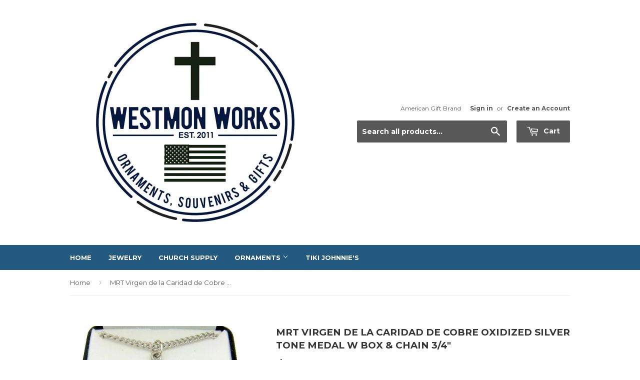

--- FILE ---
content_type: text/html; charset=utf-8
request_url: https://westmonworks.com/products/mrt-virgen-de-la-caridad-de-cobre-oxidized-silver-tone-medal-w-box-chain-3-4
body_size: 19306
content:
<!doctype html>
<!--[if lt IE 7]><html class="no-js lt-ie9 lt-ie8 lt-ie7" lang="en"> <![endif]-->
<!--[if IE 7]><html class="no-js lt-ie9 lt-ie8" lang="en"> <![endif]-->
<!--[if IE 8]><html class="no-js lt-ie9" lang="en"> <![endif]-->
<!--[if IE 9 ]><html class="ie9 no-js"> <![endif]-->
<!--[if (gt IE 9)|!(IE)]><!--> <html class="no-touch no-js"> <!--<![endif]-->
<head>
<meta name="google-site-verification" content="GRFApSpjnjQiMNVJ_4MklvQyVNCSyiA2MLVQLUM556E" />
  <!-- Basic page needs ================================================== -->
  <meta charset="utf-8">
  <meta http-equiv="X-UA-Compatible" content="IE=edge,chrome=1">

  
  <link rel="shortcut icon" href="//westmonworks.com/cdn/shop/t/3/assets/favicon.png?v=68197673679815871521752522955" type="image/png" />
  

  <!-- Title and description ================================================== -->
  <title>
  MRT Virgen de la Caridad de Cobre Oxidized Silver Tone Medal w Box &amp; C &ndash; Westmon Works 
  </title>


  
    <meta name="description" content="MRT Virgen de la Caridad de Cobre Oxidized Silver Tone Medal w Box &amp;amp; Chain 3/4&quot; This Medal was created in Italy by talented artisans in the tradion of classic Italian Medals. In the time-honored metals of Loreto with the beautiful silver oxidized finishes that only the Italians of Marchese province have perfected. ">
  

  <!-- Product meta ================================================== -->
  

  <meta property="og:type" content="product">
  <meta property="og:title" content="MRT Virgen de la Caridad de Cobre Oxidized Silver Tone Medal w Box &amp; Chain 3/4&quot;">
  <meta property="og:url" content="https://westmonworks.com/products/mrt-virgen-de-la-caridad-de-cobre-oxidized-silver-tone-medal-w-box-chain-3-4">
  
  <meta property="og:image" content="http://westmonworks.com/cdn/shop/products/1_5e1acec2-bf08-49cf-a465-2761693eff40_1024x1024.jpeg?v=1456356553">
  <meta property="og:image:secure_url" content="https://westmonworks.com/cdn/shop/products/1_5e1acec2-bf08-49cf-a465-2761693eff40_1024x1024.jpeg?v=1456356553">
  
  <meta property="og:price:amount" content="14.95">
  <meta property="og:price:currency" content="USD">


  
    <meta property="og:description" content="MRT Virgen de la Caridad de Cobre Oxidized Silver Tone Medal w Box &amp;amp; Chain 3/4&quot; This Medal was created in Italy by talented artisans in the tradion of classic Italian Medals. In the time-honored metals of Loreto with the beautiful silver oxidized finishes that only the Italians of Marchese province have perfected. ">
  

  <meta property="og:site_name" content="Westmon Works ">


  


<meta name="twitter:card" content="summary">

  <meta name="twitter:site" content="@westinworks">


  <meta name="twitter:card" content="product">
  <meta name="twitter:title" content="MRT Virgen de la Caridad de Cobre Oxidized Silver Tone Medal w Box &amp; Chain 3/4&quot;">
  <meta name="twitter:description" content="MRT Virgen de la Caridad de Cobre Oxidized Silver Tone Medal w Box &amp;amp; Chain 3/4&quot; This Medal was created in Italy by talented artisans in the tradion of classic Italian Medals. In the time-honored metals of Loreto with the beautiful silver oxidized finishes that only the Italians of Marchese province have perfected. We invite you to experience these rich, handcrafted metal treasures with stainless steel chains, beautifully gift boxed.   *This medal is made of oxidized silver, not Sterling Silver. We guarantee you will love this beautiful, durable medal or you can return it for a full refund.   My Religious Treasures (MRT) - Religious Pieces at Affordable Prices Welcome to My Religious Treasures (MRT)!!  My product lines include both gold or silver plate and oxidized medals that are second to none in quality, weight, detail and price!  I have traveled throughout Europe to bring home only the best pieces high in quality and detail.  I have seen and purchased elsewhere, but the MRT lines only have the precise attention to detail on each piece.  I can guarantee you this because I hand select only the best pieces to sell to you, my customer. My pieces make the perfect">
  <meta name="twitter:image" content="https://westmonworks.com/cdn/shop/products/1_5e1acec2-bf08-49cf-a465-2761693eff40_large.jpeg?v=1456356553">
  <meta name="twitter:image:width" content="480">
  <meta name="twitter:image:height" content="480">



  <!-- Helpers ================================================== -->
  <link rel="canonical" href="https://westmonworks.com/products/mrt-virgen-de-la-caridad-de-cobre-oxidized-silver-tone-medal-w-box-chain-3-4">
  <meta name="viewport" content="width=device-width,initial-scale=1">

  
  <!-- Ajaxify Cart Plugin ================================================== -->
  <link href="//westmonworks.com/cdn/shop/t/3/assets/ajaxify.scss.css?v=101617718950719963771572966572" rel="stylesheet" type="text/css" media="all" />
  

  <!-- CSS ================================================== -->
  <link href="//westmonworks.com/cdn/shop/t/3/assets/timber.scss.css?v=130712477837571597321752522966" rel="stylesheet" type="text/css" media="all" />
  
  
  
  <link href="//fonts.googleapis.com/css?family=Montserrat:400,700" rel="stylesheet" type="text/css" media="all" />


  


  



  <!-- Header hook for plugins ================================================== -->
  <script>window.performance && window.performance.mark && window.performance.mark('shopify.content_for_header.start');</script><meta name="facebook-domain-verification" content="be4tugqc36zegmo02o3aja14mpsje1">
<meta id="shopify-digital-wallet" name="shopify-digital-wallet" content="/11793188/digital_wallets/dialog">
<meta name="shopify-checkout-api-token" content="cf06d60c21e5401fb2c33fee8745c148">
<meta id="in-context-paypal-metadata" data-shop-id="11793188" data-venmo-supported="false" data-environment="production" data-locale="en_US" data-paypal-v4="true" data-currency="USD">
<link rel="alternate" type="application/json+oembed" href="https://westmonworks.com/products/mrt-virgen-de-la-caridad-de-cobre-oxidized-silver-tone-medal-w-box-chain-3-4.oembed">
<script async="async" src="/checkouts/internal/preloads.js?locale=en-US"></script>
<link rel="preconnect" href="https://shop.app" crossorigin="anonymous">
<script async="async" src="https://shop.app/checkouts/internal/preloads.js?locale=en-US&shop_id=11793188" crossorigin="anonymous"></script>
<script id="shopify-features" type="application/json">{"accessToken":"cf06d60c21e5401fb2c33fee8745c148","betas":["rich-media-storefront-analytics"],"domain":"westmonworks.com","predictiveSearch":true,"shopId":11793188,"locale":"en"}</script>
<script>var Shopify = Shopify || {};
Shopify.shop = "westin-works.myshopify.com";
Shopify.locale = "en";
Shopify.currency = {"active":"USD","rate":"1.0"};
Shopify.country = "US";
Shopify.theme = {"name":"Supply","id":110397767,"schema_name":null,"schema_version":null,"theme_store_id":679,"role":"main"};
Shopify.theme.handle = "null";
Shopify.theme.style = {"id":null,"handle":null};
Shopify.cdnHost = "westmonworks.com/cdn";
Shopify.routes = Shopify.routes || {};
Shopify.routes.root = "/";</script>
<script type="module">!function(o){(o.Shopify=o.Shopify||{}).modules=!0}(window);</script>
<script>!function(o){function n(){var o=[];function n(){o.push(Array.prototype.slice.apply(arguments))}return n.q=o,n}var t=o.Shopify=o.Shopify||{};t.loadFeatures=n(),t.autoloadFeatures=n()}(window);</script>
<script>
  window.ShopifyPay = window.ShopifyPay || {};
  window.ShopifyPay.apiHost = "shop.app\/pay";
  window.ShopifyPay.redirectState = null;
</script>
<script id="shop-js-analytics" type="application/json">{"pageType":"product"}</script>
<script defer="defer" async type="module" src="//westmonworks.com/cdn/shopifycloud/shop-js/modules/v2/client.init-shop-cart-sync_BT-GjEfc.en.esm.js"></script>
<script defer="defer" async type="module" src="//westmonworks.com/cdn/shopifycloud/shop-js/modules/v2/chunk.common_D58fp_Oc.esm.js"></script>
<script defer="defer" async type="module" src="//westmonworks.com/cdn/shopifycloud/shop-js/modules/v2/chunk.modal_xMitdFEc.esm.js"></script>
<script type="module">
  await import("//westmonworks.com/cdn/shopifycloud/shop-js/modules/v2/client.init-shop-cart-sync_BT-GjEfc.en.esm.js");
await import("//westmonworks.com/cdn/shopifycloud/shop-js/modules/v2/chunk.common_D58fp_Oc.esm.js");
await import("//westmonworks.com/cdn/shopifycloud/shop-js/modules/v2/chunk.modal_xMitdFEc.esm.js");

  window.Shopify.SignInWithShop?.initShopCartSync?.({"fedCMEnabled":true,"windoidEnabled":true});

</script>
<script>
  window.Shopify = window.Shopify || {};
  if (!window.Shopify.featureAssets) window.Shopify.featureAssets = {};
  window.Shopify.featureAssets['shop-js'] = {"shop-cart-sync":["modules/v2/client.shop-cart-sync_DZOKe7Ll.en.esm.js","modules/v2/chunk.common_D58fp_Oc.esm.js","modules/v2/chunk.modal_xMitdFEc.esm.js"],"init-fed-cm":["modules/v2/client.init-fed-cm_B6oLuCjv.en.esm.js","modules/v2/chunk.common_D58fp_Oc.esm.js","modules/v2/chunk.modal_xMitdFEc.esm.js"],"shop-cash-offers":["modules/v2/client.shop-cash-offers_D2sdYoxE.en.esm.js","modules/v2/chunk.common_D58fp_Oc.esm.js","modules/v2/chunk.modal_xMitdFEc.esm.js"],"shop-login-button":["modules/v2/client.shop-login-button_QeVjl5Y3.en.esm.js","modules/v2/chunk.common_D58fp_Oc.esm.js","modules/v2/chunk.modal_xMitdFEc.esm.js"],"pay-button":["modules/v2/client.pay-button_DXTOsIq6.en.esm.js","modules/v2/chunk.common_D58fp_Oc.esm.js","modules/v2/chunk.modal_xMitdFEc.esm.js"],"shop-button":["modules/v2/client.shop-button_DQZHx9pm.en.esm.js","modules/v2/chunk.common_D58fp_Oc.esm.js","modules/v2/chunk.modal_xMitdFEc.esm.js"],"avatar":["modules/v2/client.avatar_BTnouDA3.en.esm.js"],"init-windoid":["modules/v2/client.init-windoid_CR1B-cfM.en.esm.js","modules/v2/chunk.common_D58fp_Oc.esm.js","modules/v2/chunk.modal_xMitdFEc.esm.js"],"init-shop-for-new-customer-accounts":["modules/v2/client.init-shop-for-new-customer-accounts_C_vY_xzh.en.esm.js","modules/v2/client.shop-login-button_QeVjl5Y3.en.esm.js","modules/v2/chunk.common_D58fp_Oc.esm.js","modules/v2/chunk.modal_xMitdFEc.esm.js"],"init-shop-email-lookup-coordinator":["modules/v2/client.init-shop-email-lookup-coordinator_BI7n9ZSv.en.esm.js","modules/v2/chunk.common_D58fp_Oc.esm.js","modules/v2/chunk.modal_xMitdFEc.esm.js"],"init-shop-cart-sync":["modules/v2/client.init-shop-cart-sync_BT-GjEfc.en.esm.js","modules/v2/chunk.common_D58fp_Oc.esm.js","modules/v2/chunk.modal_xMitdFEc.esm.js"],"shop-toast-manager":["modules/v2/client.shop-toast-manager_DiYdP3xc.en.esm.js","modules/v2/chunk.common_D58fp_Oc.esm.js","modules/v2/chunk.modal_xMitdFEc.esm.js"],"init-customer-accounts":["modules/v2/client.init-customer-accounts_D9ZNqS-Q.en.esm.js","modules/v2/client.shop-login-button_QeVjl5Y3.en.esm.js","modules/v2/chunk.common_D58fp_Oc.esm.js","modules/v2/chunk.modal_xMitdFEc.esm.js"],"init-customer-accounts-sign-up":["modules/v2/client.init-customer-accounts-sign-up_iGw4briv.en.esm.js","modules/v2/client.shop-login-button_QeVjl5Y3.en.esm.js","modules/v2/chunk.common_D58fp_Oc.esm.js","modules/v2/chunk.modal_xMitdFEc.esm.js"],"shop-follow-button":["modules/v2/client.shop-follow-button_CqMgW2wH.en.esm.js","modules/v2/chunk.common_D58fp_Oc.esm.js","modules/v2/chunk.modal_xMitdFEc.esm.js"],"checkout-modal":["modules/v2/client.checkout-modal_xHeaAweL.en.esm.js","modules/v2/chunk.common_D58fp_Oc.esm.js","modules/v2/chunk.modal_xMitdFEc.esm.js"],"shop-login":["modules/v2/client.shop-login_D91U-Q7h.en.esm.js","modules/v2/chunk.common_D58fp_Oc.esm.js","modules/v2/chunk.modal_xMitdFEc.esm.js"],"lead-capture":["modules/v2/client.lead-capture_BJmE1dJe.en.esm.js","modules/v2/chunk.common_D58fp_Oc.esm.js","modules/v2/chunk.modal_xMitdFEc.esm.js"],"payment-terms":["modules/v2/client.payment-terms_Ci9AEqFq.en.esm.js","modules/v2/chunk.common_D58fp_Oc.esm.js","modules/v2/chunk.modal_xMitdFEc.esm.js"]};
</script>
<script>(function() {
  var isLoaded = false;
  function asyncLoad() {
    if (isLoaded) return;
    isLoaded = true;
    var urls = ["\/\/cdn.shopify.com\/proxy\/b390d892f839676089ac6dbb06471fe6d49ef10e4d300ccdd714859ed8efb381\/static.cdn.printful.com\/static\/js\/external\/shopify-product-customizer.js?v=0.28\u0026shop=westin-works.myshopify.com\u0026sp-cache-control=cHVibGljLCBtYXgtYWdlPTkwMA"];
    for (var i = 0; i < urls.length; i++) {
      var s = document.createElement('script');
      s.type = 'text/javascript';
      s.async = true;
      s.src = urls[i];
      var x = document.getElementsByTagName('script')[0];
      x.parentNode.insertBefore(s, x);
    }
  };
  if(window.attachEvent) {
    window.attachEvent('onload', asyncLoad);
  } else {
    window.addEventListener('load', asyncLoad, false);
  }
})();</script>
<script id="__st">var __st={"a":11793188,"offset":-18000,"reqid":"912fabfc-f0f2-4c13-82a7-9e90a285b7fa-1769366356","pageurl":"westmonworks.com\/products\/mrt-virgen-de-la-caridad-de-cobre-oxidized-silver-tone-medal-w-box-chain-3-4","u":"7998d0131967","p":"product","rtyp":"product","rid":5338530951};</script>
<script>window.ShopifyPaypalV4VisibilityTracking = true;</script>
<script id="captcha-bootstrap">!function(){'use strict';const t='contact',e='account',n='new_comment',o=[[t,t],['blogs',n],['comments',n],[t,'customer']],c=[[e,'customer_login'],[e,'guest_login'],[e,'recover_customer_password'],[e,'create_customer']],r=t=>t.map((([t,e])=>`form[action*='/${t}']:not([data-nocaptcha='true']) input[name='form_type'][value='${e}']`)).join(','),a=t=>()=>t?[...document.querySelectorAll(t)].map((t=>t.form)):[];function s(){const t=[...o],e=r(t);return a(e)}const i='password',u='form_key',d=['recaptcha-v3-token','g-recaptcha-response','h-captcha-response',i],f=()=>{try{return window.sessionStorage}catch{return}},m='__shopify_v',_=t=>t.elements[u];function p(t,e,n=!1){try{const o=window.sessionStorage,c=JSON.parse(o.getItem(e)),{data:r}=function(t){const{data:e,action:n}=t;return t[m]||n?{data:e,action:n}:{data:t,action:n}}(c);for(const[e,n]of Object.entries(r))t.elements[e]&&(t.elements[e].value=n);n&&o.removeItem(e)}catch(o){console.error('form repopulation failed',{error:o})}}const l='form_type',E='cptcha';function T(t){t.dataset[E]=!0}const w=window,h=w.document,L='Shopify',v='ce_forms',y='captcha';let A=!1;((t,e)=>{const n=(g='f06e6c50-85a8-45c8-87d0-21a2b65856fe',I='https://cdn.shopify.com/shopifycloud/storefront-forms-hcaptcha/ce_storefront_forms_captcha_hcaptcha.v1.5.2.iife.js',D={infoText:'Protected by hCaptcha',privacyText:'Privacy',termsText:'Terms'},(t,e,n)=>{const o=w[L][v],c=o.bindForm;if(c)return c(t,g,e,D).then(n);var r;o.q.push([[t,g,e,D],n]),r=I,A||(h.body.append(Object.assign(h.createElement('script'),{id:'captcha-provider',async:!0,src:r})),A=!0)});var g,I,D;w[L]=w[L]||{},w[L][v]=w[L][v]||{},w[L][v].q=[],w[L][y]=w[L][y]||{},w[L][y].protect=function(t,e){n(t,void 0,e),T(t)},Object.freeze(w[L][y]),function(t,e,n,w,h,L){const[v,y,A,g]=function(t,e,n){const i=e?o:[],u=t?c:[],d=[...i,...u],f=r(d),m=r(i),_=r(d.filter((([t,e])=>n.includes(e))));return[a(f),a(m),a(_),s()]}(w,h,L),I=t=>{const e=t.target;return e instanceof HTMLFormElement?e:e&&e.form},D=t=>v().includes(t);t.addEventListener('submit',(t=>{const e=I(t);if(!e)return;const n=D(e)&&!e.dataset.hcaptchaBound&&!e.dataset.recaptchaBound,o=_(e),c=g().includes(e)&&(!o||!o.value);(n||c)&&t.preventDefault(),c&&!n&&(function(t){try{if(!f())return;!function(t){const e=f();if(!e)return;const n=_(t);if(!n)return;const o=n.value;o&&e.removeItem(o)}(t);const e=Array.from(Array(32),(()=>Math.random().toString(36)[2])).join('');!function(t,e){_(t)||t.append(Object.assign(document.createElement('input'),{type:'hidden',name:u})),t.elements[u].value=e}(t,e),function(t,e){const n=f();if(!n)return;const o=[...t.querySelectorAll(`input[type='${i}']`)].map((({name:t})=>t)),c=[...d,...o],r={};for(const[a,s]of new FormData(t).entries())c.includes(a)||(r[a]=s);n.setItem(e,JSON.stringify({[m]:1,action:t.action,data:r}))}(t,e)}catch(e){console.error('failed to persist form',e)}}(e),e.submit())}));const S=(t,e)=>{t&&!t.dataset[E]&&(n(t,e.some((e=>e===t))),T(t))};for(const o of['focusin','change'])t.addEventListener(o,(t=>{const e=I(t);D(e)&&S(e,y())}));const B=e.get('form_key'),M=e.get(l),P=B&&M;t.addEventListener('DOMContentLoaded',(()=>{const t=y();if(P)for(const e of t)e.elements[l].value===M&&p(e,B);[...new Set([...A(),...v().filter((t=>'true'===t.dataset.shopifyCaptcha))])].forEach((e=>S(e,t)))}))}(h,new URLSearchParams(w.location.search),n,t,e,['guest_login'])})(!0,!0)}();</script>
<script integrity="sha256-4kQ18oKyAcykRKYeNunJcIwy7WH5gtpwJnB7kiuLZ1E=" data-source-attribution="shopify.loadfeatures" defer="defer" src="//westmonworks.com/cdn/shopifycloud/storefront/assets/storefront/load_feature-a0a9edcb.js" crossorigin="anonymous"></script>
<script crossorigin="anonymous" defer="defer" src="//westmonworks.com/cdn/shopifycloud/storefront/assets/shopify_pay/storefront-65b4c6d7.js?v=20250812"></script>
<script data-source-attribution="shopify.dynamic_checkout.dynamic.init">var Shopify=Shopify||{};Shopify.PaymentButton=Shopify.PaymentButton||{isStorefrontPortableWallets:!0,init:function(){window.Shopify.PaymentButton.init=function(){};var t=document.createElement("script");t.src="https://westmonworks.com/cdn/shopifycloud/portable-wallets/latest/portable-wallets.en.js",t.type="module",document.head.appendChild(t)}};
</script>
<script data-source-attribution="shopify.dynamic_checkout.buyer_consent">
  function portableWalletsHideBuyerConsent(e){var t=document.getElementById("shopify-buyer-consent"),n=document.getElementById("shopify-subscription-policy-button");t&&n&&(t.classList.add("hidden"),t.setAttribute("aria-hidden","true"),n.removeEventListener("click",e))}function portableWalletsShowBuyerConsent(e){var t=document.getElementById("shopify-buyer-consent"),n=document.getElementById("shopify-subscription-policy-button");t&&n&&(t.classList.remove("hidden"),t.removeAttribute("aria-hidden"),n.addEventListener("click",e))}window.Shopify?.PaymentButton&&(window.Shopify.PaymentButton.hideBuyerConsent=portableWalletsHideBuyerConsent,window.Shopify.PaymentButton.showBuyerConsent=portableWalletsShowBuyerConsent);
</script>
<script data-source-attribution="shopify.dynamic_checkout.cart.bootstrap">document.addEventListener("DOMContentLoaded",(function(){function t(){return document.querySelector("shopify-accelerated-checkout-cart, shopify-accelerated-checkout")}if(t())Shopify.PaymentButton.init();else{new MutationObserver((function(e,n){t()&&(Shopify.PaymentButton.init(),n.disconnect())})).observe(document.body,{childList:!0,subtree:!0})}}));
</script>
<script id='scb4127' type='text/javascript' async='' src='https://westmonworks.com/cdn/shopifycloud/privacy-banner/storefront-banner.js'></script><link id="shopify-accelerated-checkout-styles" rel="stylesheet" media="screen" href="https://westmonworks.com/cdn/shopifycloud/portable-wallets/latest/accelerated-checkout-backwards-compat.css" crossorigin="anonymous">
<style id="shopify-accelerated-checkout-cart">
        #shopify-buyer-consent {
  margin-top: 1em;
  display: inline-block;
  width: 100%;
}

#shopify-buyer-consent.hidden {
  display: none;
}

#shopify-subscription-policy-button {
  background: none;
  border: none;
  padding: 0;
  text-decoration: underline;
  font-size: inherit;
  cursor: pointer;
}

#shopify-subscription-policy-button::before {
  box-shadow: none;
}

      </style>

<script>window.performance && window.performance.mark && window.performance.mark('shopify.content_for_header.end');</script>

  

<!--[if lt IE 9]>
<script src="//cdnjs.cloudflare.com/ajax/libs/html5shiv/3.7.2/html5shiv.min.js" type="text/javascript"></script>
<script src="//westmonworks.com/cdn/shop/t/3/assets/respond.min.js?v=52248677837542619231459541540" type="text/javascript"></script>
<link href="//westmonworks.com/cdn/shop/t/3/assets/respond-proxy.html" id="respond-proxy" rel="respond-proxy" />
<link href="//westmonworks.com/search?q=62dbf2dc35f387953b68296663c2415d" id="respond-redirect" rel="respond-redirect" />
<script src="//westmonworks.com/search?q=62dbf2dc35f387953b68296663c2415d" type="text/javascript"></script>
<![endif]-->
<!--[if (lte IE 9) ]><script src="//westmonworks.com/cdn/shop/t/3/assets/match-media.min.js?v=159635276924582161481459541539" type="text/javascript"></script><![endif]-->


  
  

  <script src="//ajax.googleapis.com/ajax/libs/jquery/1.11.0/jquery.min.js" type="text/javascript"></script>
  <script src="//westmonworks.com/cdn/shop/t/3/assets/modernizr.min.js?v=26620055551102246001459541539" type="text/javascript"></script>

  <meta name="keywords" content="apparel,jewelry,homedecor,church supplies,ornaments" />
  
  
  <script type='application/ld+json'> 
{
  "@context": "http://www.schema.org",
  "@type": "WebSite",
  "name": "Westin Works",
  "alternateName": "Westin Works",
  "url": "https://westinworks.com/"
}
 </script>
  
  
  
  
<link href="https://monorail-edge.shopifysvc.com" rel="dns-prefetch">
<script>(function(){if ("sendBeacon" in navigator && "performance" in window) {try {var session_token_from_headers = performance.getEntriesByType('navigation')[0].serverTiming.find(x => x.name == '_s').description;} catch {var session_token_from_headers = undefined;}var session_cookie_matches = document.cookie.match(/_shopify_s=([^;]*)/);var session_token_from_cookie = session_cookie_matches && session_cookie_matches.length === 2 ? session_cookie_matches[1] : "";var session_token = session_token_from_headers || session_token_from_cookie || "";function handle_abandonment_event(e) {var entries = performance.getEntries().filter(function(entry) {return /monorail-edge.shopifysvc.com/.test(entry.name);});if (!window.abandonment_tracked && entries.length === 0) {window.abandonment_tracked = true;var currentMs = Date.now();var navigation_start = performance.timing.navigationStart;var payload = {shop_id: 11793188,url: window.location.href,navigation_start,duration: currentMs - navigation_start,session_token,page_type: "product"};window.navigator.sendBeacon("https://monorail-edge.shopifysvc.com/v1/produce", JSON.stringify({schema_id: "online_store_buyer_site_abandonment/1.1",payload: payload,metadata: {event_created_at_ms: currentMs,event_sent_at_ms: currentMs}}));}}window.addEventListener('pagehide', handle_abandonment_event);}}());</script>
<script id="web-pixels-manager-setup">(function e(e,d,r,n,o){if(void 0===o&&(o={}),!Boolean(null===(a=null===(i=window.Shopify)||void 0===i?void 0:i.analytics)||void 0===a?void 0:a.replayQueue)){var i,a;window.Shopify=window.Shopify||{};var t=window.Shopify;t.analytics=t.analytics||{};var s=t.analytics;s.replayQueue=[],s.publish=function(e,d,r){return s.replayQueue.push([e,d,r]),!0};try{self.performance.mark("wpm:start")}catch(e){}var l=function(){var e={modern:/Edge?\/(1{2}[4-9]|1[2-9]\d|[2-9]\d{2}|\d{4,})\.\d+(\.\d+|)|Firefox\/(1{2}[4-9]|1[2-9]\d|[2-9]\d{2}|\d{4,})\.\d+(\.\d+|)|Chrom(ium|e)\/(9{2}|\d{3,})\.\d+(\.\d+|)|(Maci|X1{2}).+ Version\/(15\.\d+|(1[6-9]|[2-9]\d|\d{3,})\.\d+)([,.]\d+|)( \(\w+\)|)( Mobile\/\w+|) Safari\/|Chrome.+OPR\/(9{2}|\d{3,})\.\d+\.\d+|(CPU[ +]OS|iPhone[ +]OS|CPU[ +]iPhone|CPU IPhone OS|CPU iPad OS)[ +]+(15[._]\d+|(1[6-9]|[2-9]\d|\d{3,})[._]\d+)([._]\d+|)|Android:?[ /-](13[3-9]|1[4-9]\d|[2-9]\d{2}|\d{4,})(\.\d+|)(\.\d+|)|Android.+Firefox\/(13[5-9]|1[4-9]\d|[2-9]\d{2}|\d{4,})\.\d+(\.\d+|)|Android.+Chrom(ium|e)\/(13[3-9]|1[4-9]\d|[2-9]\d{2}|\d{4,})\.\d+(\.\d+|)|SamsungBrowser\/([2-9]\d|\d{3,})\.\d+/,legacy:/Edge?\/(1[6-9]|[2-9]\d|\d{3,})\.\d+(\.\d+|)|Firefox\/(5[4-9]|[6-9]\d|\d{3,})\.\d+(\.\d+|)|Chrom(ium|e)\/(5[1-9]|[6-9]\d|\d{3,})\.\d+(\.\d+|)([\d.]+$|.*Safari\/(?![\d.]+ Edge\/[\d.]+$))|(Maci|X1{2}).+ Version\/(10\.\d+|(1[1-9]|[2-9]\d|\d{3,})\.\d+)([,.]\d+|)( \(\w+\)|)( Mobile\/\w+|) Safari\/|Chrome.+OPR\/(3[89]|[4-9]\d|\d{3,})\.\d+\.\d+|(CPU[ +]OS|iPhone[ +]OS|CPU[ +]iPhone|CPU IPhone OS|CPU iPad OS)[ +]+(10[._]\d+|(1[1-9]|[2-9]\d|\d{3,})[._]\d+)([._]\d+|)|Android:?[ /-](13[3-9]|1[4-9]\d|[2-9]\d{2}|\d{4,})(\.\d+|)(\.\d+|)|Mobile Safari.+OPR\/([89]\d|\d{3,})\.\d+\.\d+|Android.+Firefox\/(13[5-9]|1[4-9]\d|[2-9]\d{2}|\d{4,})\.\d+(\.\d+|)|Android.+Chrom(ium|e)\/(13[3-9]|1[4-9]\d|[2-9]\d{2}|\d{4,})\.\d+(\.\d+|)|Android.+(UC? ?Browser|UCWEB|U3)[ /]?(15\.([5-9]|\d{2,})|(1[6-9]|[2-9]\d|\d{3,})\.\d+)\.\d+|SamsungBrowser\/(5\.\d+|([6-9]|\d{2,})\.\d+)|Android.+MQ{2}Browser\/(14(\.(9|\d{2,})|)|(1[5-9]|[2-9]\d|\d{3,})(\.\d+|))(\.\d+|)|K[Aa][Ii]OS\/(3\.\d+|([4-9]|\d{2,})\.\d+)(\.\d+|)/},d=e.modern,r=e.legacy,n=navigator.userAgent;return n.match(d)?"modern":n.match(r)?"legacy":"unknown"}(),u="modern"===l?"modern":"legacy",c=(null!=n?n:{modern:"",legacy:""})[u],f=function(e){return[e.baseUrl,"/wpm","/b",e.hashVersion,"modern"===e.buildTarget?"m":"l",".js"].join("")}({baseUrl:d,hashVersion:r,buildTarget:u}),m=function(e){var d=e.version,r=e.bundleTarget,n=e.surface,o=e.pageUrl,i=e.monorailEndpoint;return{emit:function(e){var a=e.status,t=e.errorMsg,s=(new Date).getTime(),l=JSON.stringify({metadata:{event_sent_at_ms:s},events:[{schema_id:"web_pixels_manager_load/3.1",payload:{version:d,bundle_target:r,page_url:o,status:a,surface:n,error_msg:t},metadata:{event_created_at_ms:s}}]});if(!i)return console&&console.warn&&console.warn("[Web Pixels Manager] No Monorail endpoint provided, skipping logging."),!1;try{return self.navigator.sendBeacon.bind(self.navigator)(i,l)}catch(e){}var u=new XMLHttpRequest;try{return u.open("POST",i,!0),u.setRequestHeader("Content-Type","text/plain"),u.send(l),!0}catch(e){return console&&console.warn&&console.warn("[Web Pixels Manager] Got an unhandled error while logging to Monorail."),!1}}}}({version:r,bundleTarget:l,surface:e.surface,pageUrl:self.location.href,monorailEndpoint:e.monorailEndpoint});try{o.browserTarget=l,function(e){var d=e.src,r=e.async,n=void 0===r||r,o=e.onload,i=e.onerror,a=e.sri,t=e.scriptDataAttributes,s=void 0===t?{}:t,l=document.createElement("script"),u=document.querySelector("head"),c=document.querySelector("body");if(l.async=n,l.src=d,a&&(l.integrity=a,l.crossOrigin="anonymous"),s)for(var f in s)if(Object.prototype.hasOwnProperty.call(s,f))try{l.dataset[f]=s[f]}catch(e){}if(o&&l.addEventListener("load",o),i&&l.addEventListener("error",i),u)u.appendChild(l);else{if(!c)throw new Error("Did not find a head or body element to append the script");c.appendChild(l)}}({src:f,async:!0,onload:function(){if(!function(){var e,d;return Boolean(null===(d=null===(e=window.Shopify)||void 0===e?void 0:e.analytics)||void 0===d?void 0:d.initialized)}()){var d=window.webPixelsManager.init(e)||void 0;if(d){var r=window.Shopify.analytics;r.replayQueue.forEach((function(e){var r=e[0],n=e[1],o=e[2];d.publishCustomEvent(r,n,o)})),r.replayQueue=[],r.publish=d.publishCustomEvent,r.visitor=d.visitor,r.initialized=!0}}},onerror:function(){return m.emit({status:"failed",errorMsg:"".concat(f," has failed to load")})},sri:function(e){var d=/^sha384-[A-Za-z0-9+/=]+$/;return"string"==typeof e&&d.test(e)}(c)?c:"",scriptDataAttributes:o}),m.emit({status:"loading"})}catch(e){m.emit({status:"failed",errorMsg:(null==e?void 0:e.message)||"Unknown error"})}}})({shopId: 11793188,storefrontBaseUrl: "https://westmonworks.com",extensionsBaseUrl: "https://extensions.shopifycdn.com/cdn/shopifycloud/web-pixels-manager",monorailEndpoint: "https://monorail-edge.shopifysvc.com/unstable/produce_batch",surface: "storefront-renderer",enabledBetaFlags: ["2dca8a86"],webPixelsConfigList: [{"id":"1261207706","configuration":"{\"pixel_id\":\"1238904187931754\",\"pixel_type\":\"facebook_pixel\"}","eventPayloadVersion":"v1","runtimeContext":"OPEN","scriptVersion":"ca16bc87fe92b6042fbaa3acc2fbdaa6","type":"APP","apiClientId":2329312,"privacyPurposes":["ANALYTICS","MARKETING","SALE_OF_DATA"],"dataSharingAdjustments":{"protectedCustomerApprovalScopes":["read_customer_address","read_customer_email","read_customer_name","read_customer_personal_data","read_customer_phone"]}},{"id":"shopify-app-pixel","configuration":"{}","eventPayloadVersion":"v1","runtimeContext":"STRICT","scriptVersion":"0450","apiClientId":"shopify-pixel","type":"APP","privacyPurposes":["ANALYTICS","MARKETING"]},{"id":"shopify-custom-pixel","eventPayloadVersion":"v1","runtimeContext":"LAX","scriptVersion":"0450","apiClientId":"shopify-pixel","type":"CUSTOM","privacyPurposes":["ANALYTICS","MARKETING"]}],isMerchantRequest: false,initData: {"shop":{"name":"Westmon Works ","paymentSettings":{"currencyCode":"USD"},"myshopifyDomain":"westin-works.myshopify.com","countryCode":"US","storefrontUrl":"https:\/\/westmonworks.com"},"customer":null,"cart":null,"checkout":null,"productVariants":[{"price":{"amount":14.95,"currencyCode":"USD"},"product":{"title":"MRT Virgen de la Caridad de Cobre Oxidized Silver Tone Medal w Box \u0026 Chain 3\/4\"","vendor":"n\/a","id":"5338530951","untranslatedTitle":"MRT Virgen de la Caridad de Cobre Oxidized Silver Tone Medal w Box \u0026 Chain 3\/4\"","url":"\/products\/mrt-virgen-de-la-caridad-de-cobre-oxidized-silver-tone-medal-w-box-chain-3-4","type":"Medals"},"id":"16577644359","image":{"src":"\/\/westmonworks.com\/cdn\/shop\/products\/1_5e1acec2-bf08-49cf-a465-2761693eff40.jpeg?v=1456356553"},"sku":"","title":"Default Title","untranslatedTitle":"Default Title"}],"purchasingCompany":null},},"https://westmonworks.com/cdn","fcfee988w5aeb613cpc8e4bc33m6693e112",{"modern":"","legacy":""},{"shopId":"11793188","storefrontBaseUrl":"https:\/\/westmonworks.com","extensionBaseUrl":"https:\/\/extensions.shopifycdn.com\/cdn\/shopifycloud\/web-pixels-manager","surface":"storefront-renderer","enabledBetaFlags":"[\"2dca8a86\"]","isMerchantRequest":"false","hashVersion":"fcfee988w5aeb613cpc8e4bc33m6693e112","publish":"custom","events":"[[\"page_viewed\",{}],[\"product_viewed\",{\"productVariant\":{\"price\":{\"amount\":14.95,\"currencyCode\":\"USD\"},\"product\":{\"title\":\"MRT Virgen de la Caridad de Cobre Oxidized Silver Tone Medal w Box \u0026 Chain 3\/4\\\"\",\"vendor\":\"n\/a\",\"id\":\"5338530951\",\"untranslatedTitle\":\"MRT Virgen de la Caridad de Cobre Oxidized Silver Tone Medal w Box \u0026 Chain 3\/4\\\"\",\"url\":\"\/products\/mrt-virgen-de-la-caridad-de-cobre-oxidized-silver-tone-medal-w-box-chain-3-4\",\"type\":\"Medals\"},\"id\":\"16577644359\",\"image\":{\"src\":\"\/\/westmonworks.com\/cdn\/shop\/products\/1_5e1acec2-bf08-49cf-a465-2761693eff40.jpeg?v=1456356553\"},\"sku\":\"\",\"title\":\"Default Title\",\"untranslatedTitle\":\"Default Title\"}}]]"});</script><script>
  window.ShopifyAnalytics = window.ShopifyAnalytics || {};
  window.ShopifyAnalytics.meta = window.ShopifyAnalytics.meta || {};
  window.ShopifyAnalytics.meta.currency = 'USD';
  var meta = {"product":{"id":5338530951,"gid":"gid:\/\/shopify\/Product\/5338530951","vendor":"n\/a","type":"Medals","handle":"mrt-virgen-de-la-caridad-de-cobre-oxidized-silver-tone-medal-w-box-chain-3-4","variants":[{"id":16577644359,"price":1495,"name":"MRT Virgen de la Caridad de Cobre Oxidized Silver Tone Medal w Box \u0026 Chain 3\/4\"","public_title":null,"sku":""}],"remote":false},"page":{"pageType":"product","resourceType":"product","resourceId":5338530951,"requestId":"912fabfc-f0f2-4c13-82a7-9e90a285b7fa-1769366356"}};
  for (var attr in meta) {
    window.ShopifyAnalytics.meta[attr] = meta[attr];
  }
</script>
<script class="analytics">
  (function () {
    var customDocumentWrite = function(content) {
      var jquery = null;

      if (window.jQuery) {
        jquery = window.jQuery;
      } else if (window.Checkout && window.Checkout.$) {
        jquery = window.Checkout.$;
      }

      if (jquery) {
        jquery('body').append(content);
      }
    };

    var hasLoggedConversion = function(token) {
      if (token) {
        return document.cookie.indexOf('loggedConversion=' + token) !== -1;
      }
      return false;
    }

    var setCookieIfConversion = function(token) {
      if (token) {
        var twoMonthsFromNow = new Date(Date.now());
        twoMonthsFromNow.setMonth(twoMonthsFromNow.getMonth() + 2);

        document.cookie = 'loggedConversion=' + token + '; expires=' + twoMonthsFromNow;
      }
    }

    var trekkie = window.ShopifyAnalytics.lib = window.trekkie = window.trekkie || [];
    if (trekkie.integrations) {
      return;
    }
    trekkie.methods = [
      'identify',
      'page',
      'ready',
      'track',
      'trackForm',
      'trackLink'
    ];
    trekkie.factory = function(method) {
      return function() {
        var args = Array.prototype.slice.call(arguments);
        args.unshift(method);
        trekkie.push(args);
        return trekkie;
      };
    };
    for (var i = 0; i < trekkie.methods.length; i++) {
      var key = trekkie.methods[i];
      trekkie[key] = trekkie.factory(key);
    }
    trekkie.load = function(config) {
      trekkie.config = config || {};
      trekkie.config.initialDocumentCookie = document.cookie;
      var first = document.getElementsByTagName('script')[0];
      var script = document.createElement('script');
      script.type = 'text/javascript';
      script.onerror = function(e) {
        var scriptFallback = document.createElement('script');
        scriptFallback.type = 'text/javascript';
        scriptFallback.onerror = function(error) {
                var Monorail = {
      produce: function produce(monorailDomain, schemaId, payload) {
        var currentMs = new Date().getTime();
        var event = {
          schema_id: schemaId,
          payload: payload,
          metadata: {
            event_created_at_ms: currentMs,
            event_sent_at_ms: currentMs
          }
        };
        return Monorail.sendRequest("https://" + monorailDomain + "/v1/produce", JSON.stringify(event));
      },
      sendRequest: function sendRequest(endpointUrl, payload) {
        // Try the sendBeacon API
        if (window && window.navigator && typeof window.navigator.sendBeacon === 'function' && typeof window.Blob === 'function' && !Monorail.isIos12()) {
          var blobData = new window.Blob([payload], {
            type: 'text/plain'
          });

          if (window.navigator.sendBeacon(endpointUrl, blobData)) {
            return true;
          } // sendBeacon was not successful

        } // XHR beacon

        var xhr = new XMLHttpRequest();

        try {
          xhr.open('POST', endpointUrl);
          xhr.setRequestHeader('Content-Type', 'text/plain');
          xhr.send(payload);
        } catch (e) {
          console.log(e);
        }

        return false;
      },
      isIos12: function isIos12() {
        return window.navigator.userAgent.lastIndexOf('iPhone; CPU iPhone OS 12_') !== -1 || window.navigator.userAgent.lastIndexOf('iPad; CPU OS 12_') !== -1;
      }
    };
    Monorail.produce('monorail-edge.shopifysvc.com',
      'trekkie_storefront_load_errors/1.1',
      {shop_id: 11793188,
      theme_id: 110397767,
      app_name: "storefront",
      context_url: window.location.href,
      source_url: "//westmonworks.com/cdn/s/trekkie.storefront.8d95595f799fbf7e1d32231b9a28fd43b70c67d3.min.js"});

        };
        scriptFallback.async = true;
        scriptFallback.src = '//westmonworks.com/cdn/s/trekkie.storefront.8d95595f799fbf7e1d32231b9a28fd43b70c67d3.min.js';
        first.parentNode.insertBefore(scriptFallback, first);
      };
      script.async = true;
      script.src = '//westmonworks.com/cdn/s/trekkie.storefront.8d95595f799fbf7e1d32231b9a28fd43b70c67d3.min.js';
      first.parentNode.insertBefore(script, first);
    };
    trekkie.load(
      {"Trekkie":{"appName":"storefront","development":false,"defaultAttributes":{"shopId":11793188,"isMerchantRequest":null,"themeId":110397767,"themeCityHash":"4661317655364985800","contentLanguage":"en","currency":"USD","eventMetadataId":"dc0627a6-dd04-4ce1-bfe3-c561d203f674"},"isServerSideCookieWritingEnabled":true,"monorailRegion":"shop_domain","enabledBetaFlags":["65f19447"]},"Session Attribution":{},"S2S":{"facebookCapiEnabled":true,"source":"trekkie-storefront-renderer","apiClientId":580111}}
    );

    var loaded = false;
    trekkie.ready(function() {
      if (loaded) return;
      loaded = true;

      window.ShopifyAnalytics.lib = window.trekkie;

      var originalDocumentWrite = document.write;
      document.write = customDocumentWrite;
      try { window.ShopifyAnalytics.merchantGoogleAnalytics.call(this); } catch(error) {};
      document.write = originalDocumentWrite;

      window.ShopifyAnalytics.lib.page(null,{"pageType":"product","resourceType":"product","resourceId":5338530951,"requestId":"912fabfc-f0f2-4c13-82a7-9e90a285b7fa-1769366356","shopifyEmitted":true});

      var match = window.location.pathname.match(/checkouts\/(.+)\/(thank_you|post_purchase)/)
      var token = match? match[1]: undefined;
      if (!hasLoggedConversion(token)) {
        setCookieIfConversion(token);
        window.ShopifyAnalytics.lib.track("Viewed Product",{"currency":"USD","variantId":16577644359,"productId":5338530951,"productGid":"gid:\/\/shopify\/Product\/5338530951","name":"MRT Virgen de la Caridad de Cobre Oxidized Silver Tone Medal w Box \u0026 Chain 3\/4\"","price":"14.95","sku":"","brand":"n\/a","variant":null,"category":"Medals","nonInteraction":true,"remote":false},undefined,undefined,{"shopifyEmitted":true});
      window.ShopifyAnalytics.lib.track("monorail:\/\/trekkie_storefront_viewed_product\/1.1",{"currency":"USD","variantId":16577644359,"productId":5338530951,"productGid":"gid:\/\/shopify\/Product\/5338530951","name":"MRT Virgen de la Caridad de Cobre Oxidized Silver Tone Medal w Box \u0026 Chain 3\/4\"","price":"14.95","sku":"","brand":"n\/a","variant":null,"category":"Medals","nonInteraction":true,"remote":false,"referer":"https:\/\/westmonworks.com\/products\/mrt-virgen-de-la-caridad-de-cobre-oxidized-silver-tone-medal-w-box-chain-3-4"});
      }
    });


        var eventsListenerScript = document.createElement('script');
        eventsListenerScript.async = true;
        eventsListenerScript.src = "//westmonworks.com/cdn/shopifycloud/storefront/assets/shop_events_listener-3da45d37.js";
        document.getElementsByTagName('head')[0].appendChild(eventsListenerScript);

})();</script>
<script
  defer
  src="https://westmonworks.com/cdn/shopifycloud/perf-kit/shopify-perf-kit-3.0.4.min.js"
  data-application="storefront-renderer"
  data-shop-id="11793188"
  data-render-region="gcp-us-east1"
  data-page-type="product"
  data-theme-instance-id="110397767"
  data-theme-name=""
  data-theme-version=""
  data-monorail-region="shop_domain"
  data-resource-timing-sampling-rate="10"
  data-shs="true"
  data-shs-beacon="true"
  data-shs-export-with-fetch="true"
  data-shs-logs-sample-rate="1"
  data-shs-beacon-endpoint="https://westmonworks.com/api/collect"
></script>
</head>

<body id="mrt-virgen-de-la-caridad-de-cobre-oxidized-silver-tone-medal-w-box-amp-c" class="template-product" >

  <header class="site-header" role="banner">
    <div class="wrapper">

      <div class="grid--full">
        <div class="grid-item large--one-half">
          
            <div class="h1 header-logo" itemscope itemtype="http://schema.org/Organization">
          
            
              <a href="/" itemprop="url">
                <img src="//westmonworks.com/cdn/shop/t/3/assets/logo.png?v=169096473848129279731752522954" alt="Westmon Works " itemprop="logo">
              </a>
            
          
            </div>
          
        </div>

        <div class="grid-item large--one-half text-center large--text-right">
          
            <div class="site-header--text-links">
              
                American Gift Brand
              

              
                <span class="site-header--meta-links medium-down--hide">
                  
                    <a href="/account/login" id="customer_login_link">Sign in</a>
                    <span class="site-header--spacer">or</span>
                    <a href="/account/register" id="customer_register_link">Create an Account</a>
                  
                </span>
              
            </div>

            <br class="medium-down--hide">
          

          <form action="/search" method="get" class="search-bar" role="search">
  <input type="hidden" name="type" value="product">

  <input type="search" name="q" value="" placeholder="Search all products..." aria-label="Search all products...">
  <button type="submit" class="search-bar--submit icon-fallback-text">
    <span class="icon icon-search" aria-hidden="true"></span>
    <span class="fallback-text">Search</span>
  </button>
</form>


          <a href="/cart" class="header-cart-btn cart-toggle">
            <span class="icon icon-cart"></span>
            Cart <span class="cart-count cart-badge--desktop hidden-count">0</span>
          </a>
        </div>
      </div>

    </div>
  </header>

  <nav class="nav-bar" role="navigation">
    <div class="wrapper">
      <form action="/search" method="get" class="search-bar" role="search">
  <input type="hidden" name="type" value="product">

  <input type="search" name="q" value="" placeholder="Search all products..." aria-label="Search all products...">
  <button type="submit" class="search-bar--submit icon-fallback-text">
    <span class="icon icon-search" aria-hidden="true"></span>
    <span class="fallback-text">Search</span>
  </button>
</form>

      <ul class="site-nav" id="accessibleNav">
  
  
    
    
      <li >
        <a href="/">Home</a>
      </li>
    
  
    
    
      <li >
        <a href="/collections/jewelry-watches-fashion-jewelry-necklaces-pendants">Jewelry</a>
      </li>
    
  
    
    
      <li >
        <a href="/collections/everything-else-religious-products-supplies-other-religious-supplies">Church Supply</a>
      </li>
    
  
    
    
      <li class="site-nav--has-dropdown" aria-haspopup="true">
        <a href="/collections/wooden-ornaments">
          Ornaments
          <span class="icon-fallback-text">
            <span class="icon icon-arrow-down" aria-hidden="true"></span>
          </span>
        </a>
        <ul class="site-nav--dropdown">
          
            <li ><a href="/collections/home-garden-holiday-seasonal-decor-christmas-winter-ornaments">Christmas Ornaments</a></li>
          
        </ul>
      </li>
    
  
    
    
      <li >
        <a href="/collections/tiki-johnnies">Tiki Johnnie's</a>
      </li>
    
  

  
    
      <li class="customer-navlink large--hide"><a href="/account/login" id="customer_login_link">Sign in</a></li>
      <li class="customer-navlink large--hide"><a href="/account/register" id="customer_register_link">Create an Account</a></li>
    
  
</ul>

    </div>
  </nav>

  <div id="mobileNavBar">
    <div class="display-table-cell">
      <a class="menu-toggle mobileNavBar-link"><span class="icon icon-hamburger"></span>Menu</a>
    </div>
    <div class="display-table-cell">
      <a href="/cart" class="cart-toggle mobileNavBar-link">
        <span class="icon icon-cart"></span>
        Cart <span class="cart-count hidden-count">0</span>
      </a>
    </div>
  </div>

  <main class="wrapper main-content" role="main">

    



<nav class="breadcrumb" role="navigation" aria-label="breadcrumbs">
  <a href="/" title="Back to the frontpage">Home</a>

  

    
    <span class="divider" aria-hidden="true">&rsaquo;</span>
    <span class="breadcrumb--truncate">MRT Virgen de la Caridad de Cobre Oxidized Silver Tone Medal w Box & Chain 3/4"</span>

  
</nav>



<div class="grid" itemscope itemtype="http://schema.org/Product">
  <meta itemprop="url" content="https://westmonworks.com/products/mrt-virgen-de-la-caridad-de-cobre-oxidized-silver-tone-medal-w-box-chain-3-4">
  <meta itemprop="image" content="//westmonworks.com/cdn/shop/products/1_5e1acec2-bf08-49cf-a465-2761693eff40_grande.jpeg?v=1456356553">

  <div class="grid-item large--two-fifths">
    <div class="grid">
      <div class="grid-item large--eleven-twelfths text-center">
        <div class="product-photo-container" id="productPhoto">
          
          <img id="productPhotoImg" src="//westmonworks.com/cdn/shop/products/1_5e1acec2-bf08-49cf-a465-2761693eff40_large.jpeg?v=1456356553" alt="MRT Virgen de la Caridad de Cobre Oxidized Silver Tone Medal w Box &amp; Chain 3/4&quot;" >
        </div>
        

      </div>
    </div>

  </div>

  <div class="grid-item large--three-fifths">

    <h2 itemprop="name">MRT Virgen de la Caridad de Cobre Oxidized Silver Tone Medal w Box & Chain 3/4"</h2>

    

    <div itemprop="offers" itemscope itemtype="http://schema.org/Offer">

      

      <meta itemprop="priceCurrency" content="USD">
      <meta itemprop="price" content="14.95">

      <ul class="inline-list product-meta">
        <li>
          <span id="productPrice" class="h1">
            







<small aria-hidden="true">$ 14<sup>95</sup></small>
<span class="visually-hidden">$ 14.95</span>

          </span>
        </li>
        
        
      </ul>

      <hr id="variantBreak" class="hr--clear hr--small">

      <link itemprop="availability" href="http://schema.org/InStock">

      <form action="/cart/add" method="post" enctype="multipart/form-data" id="addToCartForm">
        <select name="id" id="productSelect" class="product-variants">
          
            

              <option  selected="selected"  data-sku="" value="16577644359">Default Title - $ 14.95 USD</option>

            
          
        </select>

        

        <button type="submit" name="add" id="addToCart" class="btn">
          <span class="icon icon-cart"></span>
          <span id="addToCartText">Add to Cart</span>
        </button>
        
          <span id="variantQuantity" class="variant-quantity"></span>
        
      </form>

      <hr>

    </div>

    <div class="product-description rte" itemprop="description">
      <table width="100%" border="0" align="center" cellpadding="0" cellspacing="0">
  <tr>
    <td>
    
    
  

  </td>
  </tr>
  </table>
  <!--ASW--><br><div align="center"></div>
<br><!--Template created by Amber Miller for Auctiva Corp. 02/22/08-->
<!-- Auctiva Corporation - Copyright 1999-2007. Auctiva Corporation maintains all rights to the HTML and images used to create this template. Unauthorized Duplication is Prohibited. -->
<table align="center" width="95%" cellspacing="0" cellpadding="0" style="border:solid 2px #FFFFFF;">
	<tr>
		<td width="100%">
			<table align="left" cellpadding="0" cellspacing="0" width="100%">
				<tr>
					<td valign="top" align="left"><img src="http://ti2.auctiva.com/ti/tealcross/cross_tplftcrn.gif"></td>
					<td width="100%" valign="top" align="center" style="background: url(http://ti2.auctiva.com/ti/tealcross/cross_tpbg.gif) top left repeat-x;"></td>
					<td valign="top" align="right"><img src="http://ti2.auctiva.com/ti/tealcross/cross_tprtcrn.gif"></td>
				</tr>
				<tr>
					<td align="left" valign="top" style="background: url(http://ti2.auctiva.com/ti/tealcross/cross_lftbg.gif) top left repeat-y;"><img src="http://ti2.auctiva.com/ti/tealcross/cross_tplft.gif"></td>
					<td width="100%">
						<table align="left" cellpadding="0" cellspacing="0" width="100%">
							<tr>
								<td valign="top" align="center" bgcolor="#fff0db">
<font face="Verdana, Arial, Helvetica, sans-serif" size="5" color="#93ad94">MRT Virgen de la Caridad de Cobre Oxidized Silver Tone Medal w Box &amp; Chain 3/4"</font>
<style> a.imagelink {color:#334407;} a:hover.imagelink {color:#334407;} a:visited.imagelink {color:#93ad94;} a.imagelink img.auctionimage { border: 2px solid #334407; } a:visited.imagelink img.auctionimage { border: 2px solid #93ad94; } </style>
<table width="95%" border="0" align="center" class="acttbl">
<tr> 
<td> 
<table border="0" width="100%">
<tr><td valign="top" align="center">
<center><center>
<table cellpadding="2"><tr>
<td><table cellpadding="0" cellspacing="0" border="0"><tr><td align="center"><a class="imagelink" id="aucimagelink" href="http://www.auctiva.com/hostedimages/showimage.aspx?gid=1463038&amp;image=822327996&amp;images=822327996,822328379&amp;formats=0,0&amp;format=0" target="_BLANK"><img class="auctionimage" src="http://img.auctiva.com/imgdata/1/4/6/3/0/3/8/webimg/822327996_tp.jpg"><br><img src="http://ti2.auctiva.com/web/supersize/clicktosup_5a5959.gif" border="0"></a></td></tr></table></td>
<td><table cellpadding="0" cellspacing="0" border="0"><tr><td align="center"><a class="imagelink" id="aucimagelink" href="http://www.auctiva.com/hostedimages/showimage.aspx?gid=1463038&amp;image=822328379&amp;images=822327996,822328379&amp;formats=0,0&amp;format=0" target="_BLANK"><img class="auctionimage" src="http://img.auctiva.com/imgdata/1/4/6/3/0/3/8/webimg/822328379_tp.jpg"><br><img src="http://ti2.auctiva.com/web/supersize/clicktosup_5a5959.gif" border="0"></a></td></tr></table></td>
</tr></table>
<br>
</center></center>
<br>
</td></tr>
<tr><td valign="top" width="100%">
<table border="0" cellpadding="8" align="center" width="95%" class="acttbl"><tr><td width="100%" class="acttbl">
<font color="#93ad94" face="Arial, Times New Roman, Verdana" size="2"><br><div align="center"><img src="http://ti2.auctiva.com/ti/tealcross/cross_desc.gif"></div>
<!-- Start Description AucLister --><span style="font-family:georgia,serif;"><span style="font-size: 20px;"><strong>This Medal </strong>was created in Italy by talented artisans in the tradion of classic Italian Medals. In the time-honored metals of Loreto with the beautiful silver oxidized finishes that only the Italians of Marchese province have perfected.</span></span>

<p><span style="font-family:georgia,serif;"><span style="font-size: 20px;">We invite you to experience these rich, handcrafted metal treasures with stainless steel chains, beautifully gift boxed.</span></span></p>

<p> </p>

<p><span style="font-size:14px;">*This medal is made of oxidized silver, not Sterling Silver. We guarantee you will love this beautiful, durable medal or you can return it for a full refund.</span></p>

<p> </p>

<p><span style="font-size:18px;"><em><strong><span style="font-family: georgia,serif;">My Religious Treasures (MRT) - Religious Pieces at Affordable Prices<br>
<br>
Welcome to My Religious Treasures (MRT)!!  My product lines include both gold or silver plate and oxidized medals that are second to none in quality, weight, detail and price!  I have traveled throughout Europe to bring home only the best pieces high in quality and detail.  I have seen and purchased elsewhere, but the MRT lines only have the precise attention to detail on each piece.  I can guarantee you this because I hand select only the best pieces to sell to you, my customer.<br>
<br>
My pieces make the perfect additions to your rosary and jewelry making needs, and because I get the best pricing on these finds, I pass the savings on to you! <br>
<br>
You can buy in confidence knowing that each purchase is backed by my customer satisfaction guarantee!  If you are not happy with your purchase, I will work with you to make sure you have only the best experience with MRT.<br>
<br>
From my family to yours, thank you for visiting My Religious Treasures - and God Bless!</span></strong></em></span></p>
<!-- End Description AucLister --></font><br> 
 
</td></tr></table>
</td></tr>
</table>
</td>
</tr>
</table>
								</td>
							</tr>
						</table>
					</td>
					<td align="left" valign="top" style="background: url(http://ti2.auctiva.com/ti/tealcross/cross_rtbg.gif) top right repeat-y;"><img src="http://ti2.auctiva.com/ti/tealcross/cross_tprt.gif"></td>
				</tr>
				<tr>
					<td valign="bottom" align="left"><img src="http://ti2.auctiva.com/ti/tealcross/cross_btmlftcrn.gif"></td>
					<td valign="top" background="http://ti2.auctiva.com/ti/tealcross/cross_btmbg.gif"></td>
					<td valign="bottom" align="right"><img src="http://ti2.auctiva.com/ti/tealcross/cross_btmrtcrn.gif"></td>
				</tr>
											</table>
										</td>
									</tr>
									<tr>
										<td valign="bottom" align="center"><font face="Arial, Helvetica, Sans-serif" size="-3" color="#eff2e0">Certain images/photos incorporated into this template are the royalty free property of Karen's Whimsy Public Domain Images.</font></td>
									</tr>
</table>
<style type="text/css">
#aucsearchbutton{
background: #93ad94;
position:relative;
bottom: 2px;
}
#aucsearchform{
margin-top: 35px;
text-align: center;
}
</style>
<!--[if IE]>
<style type="text/css">
#aucsearchbutton{
position:relative;
bottom: 2px;
}
</style>
<![endif]--><table width="100%" border="0" cellpadding="3" cellspacing="3"><tr>
<td align="left"><a href="http://www.auctiva.com/?how=imgLnk1" target="_blank"><img src="http://ti2.auctiva.com/web/imghost1.gif" border="0"></a></td>
<td align="right"><a href="http://www.auctiva.com?how=templLnk1" target="_blank"><img src="http://ti2.auctiva.com/web/tmpl1.gif" border="0"></a></td>
</tr></table>
<br><p></p>
<center>
<img src="http://ti2.auctiva.com/web/auctivablue88x33.gif" border="0"><br><a href="http://www.auctiva.com?how=credLnk1" target="_blank"><img src="http://ti2.auctiva.com/web/credLnk1.gif" border="0"></a>
</center>
<!-- Begin: Sellathon V3.0 -->

    
<!-- End: Sellathon -->
    </div>

    
      



<div class="social-sharing is-default" data-permalink="https://westmonworks.com/products/mrt-virgen-de-la-caridad-de-cobre-oxidized-silver-tone-medal-w-box-chain-3-4">

  
    <a target="_blank" href="//www.facebook.com/sharer.php?u=https://westmonworks.com/products/mrt-virgen-de-la-caridad-de-cobre-oxidized-silver-tone-medal-w-box-chain-3-4" class="share-facebook">
      <span class="icon icon-facebook"></span>
      <span class="share-title">Share</span>
      
        <span class="share-count">0</span>
      
    </a>
  

  
    <a target="_blank" href="//twitter.com/share?text=MRT%20Virgen%20de%20la%20Caridad%20de%20Cobre%20Oxidized%20Silver%20Tone%20Medal%20w%20Box%20%26%20Chain%203/4%22&amp;url=https://westmonworks.com/products/mrt-virgen-de-la-caridad-de-cobre-oxidized-silver-tone-medal-w-box-chain-3-4;source=webclient" class="share-twitter">
      <span class="icon icon-twitter"></span>
      <span class="share-title">Tweet</span>
    </a>
  

  

    
      <a target="_blank" href="//pinterest.com/pin/create/button/?url=https://westmonworks.com/products/mrt-virgen-de-la-caridad-de-cobre-oxidized-silver-tone-medal-w-box-chain-3-4&amp;media=http://westmonworks.com/cdn/shop/products/1_5e1acec2-bf08-49cf-a465-2761693eff40_1024x1024.jpeg?v=1456356553&amp;description=MRT%20Virgen%20de%20la%20Caridad%20de%20Cobre%20Oxidized%20Silver%20Tone%20Medal%20w%20Box%20%26%20Chain%203/4%22" class="share-pinterest">
        <span class="icon icon-pinterest"></span>
        <span class="share-title">Pin it</span>
        
          <span class="share-count">0</span>
        
      </a>
    

    
      <a target="_blank" href="//fancy.com/fancyit?ItemURL=https://westmonworks.com/products/mrt-virgen-de-la-caridad-de-cobre-oxidized-silver-tone-medal-w-box-chain-3-4&amp;Title=MRT%20Virgen%20de%20la%20Caridad%20de%20Cobre%20Oxidized%20Silver%20Tone%20Medal%20w%20Box%20%26%20Chain%203/4%22&amp;Category=Other&amp;ImageURL=//westmonworks.com/cdn/shop/products/1_5e1acec2-bf08-49cf-a465-2761693eff40_1024x1024.jpeg?v=1456356553" class="share-fancy">
        <span class="icon icon-fancy"></span>
        <span class="share-title">Fancy</span>
      </a>
    

  

  
    <a target="_blank" href="//plus.google.com/share?url=https://westmonworks.com/products/mrt-virgen-de-la-caridad-de-cobre-oxidized-silver-tone-medal-w-box-chain-3-4" class="share-google">
      <!-- Cannot get Google+ share count with JS yet -->
      <span class="icon icon-google_plus"></span>
      
        <span class="share-count">+1</span>
      
    </a>
  

</div>

    

  </div>
</div>


  
  





  <hr>
  <span class="h1">We Also Recommend</span>
  <div class="grid-uniform">
    
    
    
      
        
          












<div class="grid-item large--one-fifth medium--one-third small--one-half">

  <a href="/collections/collectibles-religion-spirituality-christianity-medals/products/mrt-925-sterling-silver-crucifix-1-3-4-large-rosary-cross-gift-w-s-steel-chain" class="product-grid-item">
    <div class="product-grid-image">
      <div class="product-grid-image--centered">
        
        <img src="//westmonworks.com/cdn/shop/products/1_145b094a-1065-47ba-9b74-eec47899631c_large.jpeg?v=1456265234" alt=".925 Sterling Silver Crucifix 1 3/4&quot; Large Rosary Cross Gift w S Steel Chain">
      </div>
    </div>

    <p>.925 Sterling Silver Crucifix 1 3/4" Large Rosary Cross Gift w S Steel Chain</p>

    <div class="product-item--price">
      <span class="h1 medium--left">
        







<small aria-hidden="true">$ 66<sup>18</sup></small>
<span class="visually-hidden">$ 66.18</span>

        
      </span>

      
    </div>

    
  </a>

</div>

        
      
    
      
        
          












<div class="grid-item large--one-fifth medium--one-third small--one-half">

  <a href="/collections/collectibles-religion-spirituality-christianity-medals/products/mrt-925-sterling-silver-crucifix-catholic-cross-1-3-8-w-chain-boxed-gift" class="product-grid-item">
    <div class="product-grid-image">
      <div class="product-grid-image--centered">
        
        <img src="//westmonworks.com/cdn/shop/products/1_d46f00e0-fe2e-417a-a3cd-29c309028ca9_large.jpeg?v=1456354953" alt=".925 Sterling Silver Crucifix Catholic Cross 1 3/8&quot; w Chain Boxed Gift">
      </div>
    </div>

    <p>.925 Sterling Silver Crucifix Catholic Cross 1 3/8" w Chain Boxed Gift</p>

    <div class="product-item--price">
      <span class="h1 medium--left">
        







<small aria-hidden="true">$ 39<sup>95</sup></small>
<span class="visually-hidden">$ 39.95</span>

        
      </span>

      
    </div>

    
  </a>

</div>

        
      
    
      
        
          












<div class="grid-item large--one-fifth medium--one-third small--one-half">

  <a href="/collections/collectibles-religion-spirituality-christianity-medals/products/mrt-925-sterling-silver-crucifix-chastity-ring-mens-ladies-size-12-to-4-jewelry" class="product-grid-item">
    <div class="product-grid-image">
      <div class="product-grid-image--centered">
        
        <img src="//westmonworks.com/cdn/shop/products/1_55a69652-54d5-448d-bd6d-3d2445fbf7c8_large.jpeg?v=1456268450" alt=".925 Sterling Silver Crucifix Chastity Ring Mens Ladies Size 12 to 4 Jewelry">
      </div>
    </div>

    <p>.925 Sterling Silver Crucifix Chastity Ring Mens Ladies Size 12 to 4 Jewelry</p>

    <div class="product-item--price">
      <span class="h1 medium--left">
        







<small aria-hidden="true">$ 47<sup>50</sup></small>
<span class="visually-hidden">$ 47.50</span>

        
      </span>

      
    </div>

    
  </a>

</div>

        
      
    
      
        
          












<div class="grid-item large--one-fifth medium--one-third small--one-half">

  <a href="/collections/collectibles-religion-spirituality-christianity-medals/products/mrt-925-sterling-silver-four-way-catholic-scapular-medal-pendant-cross-w-chain" class="product-grid-item">
    <div class="product-grid-image">
      <div class="product-grid-image--centered">
        
        <img src="//westmonworks.com/cdn/shop/products/1_8513fae4-e42c-4ac2-bf8e-c0a14b0fd60f_large.jpeg?v=1456271988" alt=".925 Sterling Silver Four Way Catholic Scapular Medal Pendant Cross w Chain">
      </div>
    </div>

    <p>.925 Sterling Silver Four Way Catholic Scapular Medal Pendant Cross w Chain</p>

    <div class="product-item--price">
      <span class="h1 medium--left">
        







<small aria-hidden="true">$ 71<sup>95</sup></small>
<span class="visually-hidden">$ 71.95</span>

        
      </span>

      
    </div>

    
  </a>

</div>

        
      
    
      
        
          












<div class="grid-item large--one-fifth medium--one-third small--one-half">

  <a href="/collections/collectibles-religion-spirituality-christianity-medals/products/mrt-925-sterling-silver-heart-womens-locket-pendant-engraved-w-cross-gift" class="product-grid-item">
    <div class="product-grid-image">
      <div class="product-grid-image--centered">
        
        <img src="//westmonworks.com/cdn/shop/products/Stuller_Cross_Locket_large.jpg?v=1565879550" alt=".925 Sterling Silver Heart Womens Locket Pendant Engraved W Cross Gift">
      </div>
    </div>

    <p>.925 Sterling Silver Heart Womens Locket Pendant Engraved W Cross Gift</p>

    <div class="product-item--price">
      <span class="h1 medium--left">
        







<small aria-hidden="true">$ 59<sup>00</sup></small>
<span class="visually-hidden">$ 59.00</span>

        
      </span>

      
    </div>

    
  </a>

</div>

        
      
    
      
        
      
    
  </div>






<script src="//westmonworks.com/cdn/shopifycloud/storefront/assets/themes_support/option_selection-b017cd28.js" type="text/javascript"></script>
<script>

  // Pre-loading product images, to avoid a lag when a thumbnail is clicked, or
  // when a variant is selected that has a variant image.
  Shopify.Image.preload(["\/\/westmonworks.com\/cdn\/shop\/products\/1_5e1acec2-bf08-49cf-a465-2761693eff40.jpeg?v=1456356553"], 'large');

  var selectCallback = function(variant, selector) {

    var $addToCart = $('#addToCart'),
        $productPrice = $('#productPrice'),
        $comparePrice = $('#comparePrice'),
        $variantQuantity = $('#variantQuantity'),
        $quantityElements = $('.quantity-selector, label + .js-qty'),
        $addToCartText = $('#addToCartText'),
        $featuredImage = $('#productPhotoImg');

    if (variant) {
      // Update variant image, if one is set
      // Call timber.switchImage function in shop.js
      if (variant.featured_image) {
        var newImg = variant.featured_image,
            el = $featuredImage[0];
        $(function() {
          Shopify.Image.switchImage(newImg, el, timber.switchImage);
        });
      }

      // Select a valid variant if available
      if (variant.available) {
        // We have a valid product variant, so enable the submit button
        $addToCart.removeClass('disabled').prop('disabled', false);
        $addToCartText.html("Add to Cart");
        $quantityElements.show();

        // Show how many items are left, if below 10
        
        if (variant.inventory_management) {
          if (variant.inventory_quantity < 10 && variant.inventory_quantity > 0) {
            $variantQuantity.html("Only 1 left!".replace('1', variant.inventory_quantity)).addClass('is-visible');
          } else if (variant.inventory_quantity <= 0 && variant.incoming) {
            $variantQuantity.html("Will not ship until [date]".replace('[date]', variant.next_incoming_date)).addClass('is-visible');
          } else {
            $variantQuantity.removeClass('is-visible');
          }
        }
        else {
          $variantQuantity.removeClass('is-visible');
        }
        

      } else {
        // Variant is sold out, disable the submit button
        $addToCart.addClass('disabled').prop('disabled', true);
        $addToCartText.html("Sold Out");
        $variantQuantity.removeClass('is-visible');
        if (variant.incoming) {
          $variantQuantity.html("Will be in stock after [date]".replace('[date]', variant.next_incoming_date)).addClass('is-visible');
        }
        else {
          $variantQuantity.addClass('hide');
        }
        $quantityElements.hide();
      }

      // Regardless of stock, update the product price
      var customPrice = timber.formatMoney( Shopify.formatMoney(variant.price, "$ {{amount}}") );
      var a11yPrice = Shopify.formatMoney(variant.price, "$ {{amount}}");
      var customPriceFormat = ' <span aria-hidden="true">' + customPrice + '</span>';
          customPriceFormat += ' <span class="visually-hidden">' + a11yPrice + '</span>';
      
      $productPrice.html(customPriceFormat);

      // Also update and show the product's compare price if necessary
      if ( variant.compare_at_price > variant.price ) {
        var priceSaving = timber.formatSaleTag( Shopify.formatMoney(variant.compare_at_price - variant.price, "$ {{amount}}") );
        
        $comparePrice.html("Save [$]".replace('[$]', priceSaving)).show();
      } else {
        $comparePrice.hide();
      }

    } else {
      // The variant doesn't exist, disable submit button.
      // This may be an error or notice that a specific variant is not available.
      $addToCart.addClass('disabled').prop('disabled', true);
      $addToCartText.html("Unavailable");
      $variantQuantity.removeClass('is-visible');
      $quantityElements.hide();
    }
  };

  jQuery(function($) {
    var product = {"id":5338530951,"title":"MRT Virgen de la Caridad de Cobre Oxidized Silver Tone Medal w Box \u0026 Chain 3\/4\"","handle":"mrt-virgen-de-la-caridad-de-cobre-oxidized-silver-tone-medal-w-box-chain-3-4","description":"\u003ctable width=\"100%\" border=\"0\" align=\"center\" cellpadding=\"0\" cellspacing=\"0\"\u003e\n  \u003ctr\u003e\n    \u003ctd\u003e\n    \n    \n  \n\n  \u003c\/td\u003e\n  \u003c\/tr\u003e\n  \u003c\/table\u003e\n  \u003c!--ASW--\u003e\u003cbr\u003e\u003cdiv align=\"center\"\u003e\u003c\/div\u003e\n\u003cbr\u003e\u003c!--Template created by Amber Miller for Auctiva Corp. 02\/22\/08--\u003e\n\u003c!-- Auctiva Corporation - Copyright 1999-2007. Auctiva Corporation maintains all rights to the HTML and images used to create this template. Unauthorized Duplication is Prohibited. --\u003e\n\u003ctable align=\"center\" width=\"95%\" cellspacing=\"0\" cellpadding=\"0\" style=\"border:solid 2px #FFFFFF;\"\u003e\n\t\u003ctr\u003e\n\t\t\u003ctd width=\"100%\"\u003e\n\t\t\t\u003ctable align=\"left\" cellpadding=\"0\" cellspacing=\"0\" width=\"100%\"\u003e\n\t\t\t\t\u003ctr\u003e\n\t\t\t\t\t\u003ctd valign=\"top\" align=\"left\"\u003e\u003cimg src=\"http:\/\/ti2.auctiva.com\/ti\/tealcross\/cross_tplftcrn.gif\"\u003e\u003c\/td\u003e\n\t\t\t\t\t\u003ctd width=\"100%\" valign=\"top\" align=\"center\" style=\"background: url(http:\/\/ti2.auctiva.com\/ti\/tealcross\/cross_tpbg.gif) top left repeat-x;\"\u003e\u003c\/td\u003e\n\t\t\t\t\t\u003ctd valign=\"top\" align=\"right\"\u003e\u003cimg src=\"http:\/\/ti2.auctiva.com\/ti\/tealcross\/cross_tprtcrn.gif\"\u003e\u003c\/td\u003e\n\t\t\t\t\u003c\/tr\u003e\n\t\t\t\t\u003ctr\u003e\n\t\t\t\t\t\u003ctd align=\"left\" valign=\"top\" style=\"background: url(http:\/\/ti2.auctiva.com\/ti\/tealcross\/cross_lftbg.gif) top left repeat-y;\"\u003e\u003cimg src=\"http:\/\/ti2.auctiva.com\/ti\/tealcross\/cross_tplft.gif\"\u003e\u003c\/td\u003e\n\t\t\t\t\t\u003ctd width=\"100%\"\u003e\n\t\t\t\t\t\t\u003ctable align=\"left\" cellpadding=\"0\" cellspacing=\"0\" width=\"100%\"\u003e\n\t\t\t\t\t\t\t\u003ctr\u003e\n\t\t\t\t\t\t\t\t\u003ctd valign=\"top\" align=\"center\" bgcolor=\"#fff0db\"\u003e\n\u003cfont face=\"Verdana, Arial, Helvetica, sans-serif\" size=\"5\" color=\"#93ad94\"\u003eMRT Virgen de la Caridad de Cobre Oxidized Silver Tone Medal w Box \u0026amp; Chain 3\/4\"\u003c\/font\u003e\n\u003cstyle\u003e a.imagelink {color:#334407;} a:hover.imagelink {color:#334407;} a:visited.imagelink {color:#93ad94;} a.imagelink img.auctionimage { border: 2px solid #334407; } a:visited.imagelink img.auctionimage { border: 2px solid #93ad94; } \u003c\/style\u003e\n\u003ctable width=\"95%\" border=\"0\" align=\"center\" class=\"acttbl\"\u003e\n\u003ctr\u003e \n\u003ctd\u003e \n\u003ctable border=\"0\" width=\"100%\"\u003e\n\u003ctr\u003e\u003ctd valign=\"top\" align=\"center\"\u003e\n\u003ccenter\u003e\u003ccenter\u003e\n\u003ctable cellpadding=\"2\"\u003e\u003ctr\u003e\n\u003ctd\u003e\u003ctable cellpadding=\"0\" cellspacing=\"0\" border=\"0\"\u003e\u003ctr\u003e\u003ctd align=\"center\"\u003e\u003ca class=\"imagelink\" id=\"aucimagelink\" href=\"http:\/\/www.auctiva.com\/hostedimages\/showimage.aspx?gid=1463038\u0026amp;image=822327996\u0026amp;images=822327996,822328379\u0026amp;formats=0,0\u0026amp;format=0\" target=\"_BLANK\"\u003e\u003cimg class=\"auctionimage\" src=\"http:\/\/img.auctiva.com\/imgdata\/1\/4\/6\/3\/0\/3\/8\/webimg\/822327996_tp.jpg\"\u003e\u003cbr\u003e\u003cimg src=\"http:\/\/ti2.auctiva.com\/web\/supersize\/clicktosup_5a5959.gif\" border=\"0\"\u003e\u003c\/a\u003e\u003c\/td\u003e\u003c\/tr\u003e\u003c\/table\u003e\u003c\/td\u003e\n\u003ctd\u003e\u003ctable cellpadding=\"0\" cellspacing=\"0\" border=\"0\"\u003e\u003ctr\u003e\u003ctd align=\"center\"\u003e\u003ca class=\"imagelink\" id=\"aucimagelink\" href=\"http:\/\/www.auctiva.com\/hostedimages\/showimage.aspx?gid=1463038\u0026amp;image=822328379\u0026amp;images=822327996,822328379\u0026amp;formats=0,0\u0026amp;format=0\" target=\"_BLANK\"\u003e\u003cimg class=\"auctionimage\" src=\"http:\/\/img.auctiva.com\/imgdata\/1\/4\/6\/3\/0\/3\/8\/webimg\/822328379_tp.jpg\"\u003e\u003cbr\u003e\u003cimg src=\"http:\/\/ti2.auctiva.com\/web\/supersize\/clicktosup_5a5959.gif\" border=\"0\"\u003e\u003c\/a\u003e\u003c\/td\u003e\u003c\/tr\u003e\u003c\/table\u003e\u003c\/td\u003e\n\u003c\/tr\u003e\u003c\/table\u003e\n\u003cbr\u003e\n\u003c\/center\u003e\u003c\/center\u003e\n\u003cbr\u003e\n\u003c\/td\u003e\u003c\/tr\u003e\n\u003ctr\u003e\u003ctd valign=\"top\" width=\"100%\"\u003e\n\u003ctable border=\"0\" cellpadding=\"8\" align=\"center\" width=\"95%\" class=\"acttbl\"\u003e\u003ctr\u003e\u003ctd width=\"100%\" class=\"acttbl\"\u003e\n\u003cfont color=\"#93ad94\" face=\"Arial, Times New Roman, Verdana\" size=\"2\"\u003e\u003cbr\u003e\u003cdiv align=\"center\"\u003e\u003cimg src=\"http:\/\/ti2.auctiva.com\/ti\/tealcross\/cross_desc.gif\"\u003e\u003c\/div\u003e\n\u003c!-- Start Description AucLister --\u003e\u003cspan style=\"font-family:georgia,serif;\"\u003e\u003cspan style=\"font-size: 20px;\"\u003e\u003cstrong\u003eThis Medal \u003c\/strong\u003ewas created in Italy by talented artisans in the tradion of classic Italian Medals. In the time-honored metals of Loreto with the beautiful silver oxidized finishes that only the Italians of Marchese province have perfected.\u003c\/span\u003e\u003c\/span\u003e\n\n\u003cp\u003e\u003cspan style=\"font-family:georgia,serif;\"\u003e\u003cspan style=\"font-size: 20px;\"\u003eWe invite you to experience these rich, handcrafted metal treasures with stainless steel chains, beautifully gift boxed.\u003c\/span\u003e\u003c\/span\u003e\u003c\/p\u003e\n\n\u003cp\u003e \u003c\/p\u003e\n\n\u003cp\u003e\u003cspan style=\"font-size:14px;\"\u003e*This medal is made of oxidized silver, not Sterling Silver. We guarantee you will love this beautiful, durable medal or you can return it for a full refund.\u003c\/span\u003e\u003c\/p\u003e\n\n\u003cp\u003e \u003c\/p\u003e\n\n\u003cp\u003e\u003cspan style=\"font-size:18px;\"\u003e\u003cem\u003e\u003cstrong\u003e\u003cspan style=\"font-family: georgia,serif;\"\u003eMy Religious Treasures (MRT) - Religious Pieces at Affordable Prices\u003cbr\u003e\n\u003cbr\u003e\nWelcome to My Religious Treasures (MRT)!!  My product lines include both gold or silver plate and oxidized medals that are second to none in quality, weight, detail and price!  I have traveled throughout Europe to bring home only the best pieces high in quality and detail.  I have seen and purchased elsewhere, but the MRT lines only have the precise attention to detail on each piece.  I can guarantee you this because I hand select only the best pieces to sell to you, my customer.\u003cbr\u003e\n\u003cbr\u003e\nMy pieces make the perfect additions to your rosary and jewelry making needs, and because I get the best pricing on these finds, I pass the savings on to you! \u003cbr\u003e\n\u003cbr\u003e\nYou can buy in confidence knowing that each purchase is backed by my customer satisfaction guarantee!  If you are not happy with your purchase, I will work with you to make sure you have only the best experience with MRT.\u003cbr\u003e\n\u003cbr\u003e\nFrom my family to yours, thank you for visiting My Religious Treasures - and God Bless!\u003c\/span\u003e\u003c\/strong\u003e\u003c\/em\u003e\u003c\/span\u003e\u003c\/p\u003e\n\u003c!-- End Description AucLister --\u003e\u003c\/font\u003e\u003cbr\u003e \n \n\u003c\/td\u003e\u003c\/tr\u003e\u003c\/table\u003e\n\u003c\/td\u003e\u003c\/tr\u003e\n\u003c\/table\u003e\n\u003c\/td\u003e\n\u003c\/tr\u003e\n\u003c\/table\u003e\n\t\t\t\t\t\t\t\t\u003c\/td\u003e\n\t\t\t\t\t\t\t\u003c\/tr\u003e\n\t\t\t\t\t\t\u003c\/table\u003e\n\t\t\t\t\t\u003c\/td\u003e\n\t\t\t\t\t\u003ctd align=\"left\" valign=\"top\" style=\"background: url(http:\/\/ti2.auctiva.com\/ti\/tealcross\/cross_rtbg.gif) top right repeat-y;\"\u003e\u003cimg src=\"http:\/\/ti2.auctiva.com\/ti\/tealcross\/cross_tprt.gif\"\u003e\u003c\/td\u003e\n\t\t\t\t\u003c\/tr\u003e\n\t\t\t\t\u003ctr\u003e\n\t\t\t\t\t\u003ctd valign=\"bottom\" align=\"left\"\u003e\u003cimg src=\"http:\/\/ti2.auctiva.com\/ti\/tealcross\/cross_btmlftcrn.gif\"\u003e\u003c\/td\u003e\n\t\t\t\t\t\u003ctd valign=\"top\" background=\"http:\/\/ti2.auctiva.com\/ti\/tealcross\/cross_btmbg.gif\"\u003e\u003c\/td\u003e\n\t\t\t\t\t\u003ctd valign=\"bottom\" align=\"right\"\u003e\u003cimg src=\"http:\/\/ti2.auctiva.com\/ti\/tealcross\/cross_btmrtcrn.gif\"\u003e\u003c\/td\u003e\n\t\t\t\t\u003c\/tr\u003e\n\t\t\t\t\t\t\t\t\t\t\t\u003c\/table\u003e\n\t\t\t\t\t\t\t\t\t\t\u003c\/td\u003e\n\t\t\t\t\t\t\t\t\t\u003c\/tr\u003e\n\t\t\t\t\t\t\t\t\t\u003ctr\u003e\n\t\t\t\t\t\t\t\t\t\t\u003ctd valign=\"bottom\" align=\"center\"\u003e\u003cfont face=\"Arial, Helvetica, Sans-serif\" size=\"-3\" color=\"#eff2e0\"\u003eCertain images\/photos incorporated into this template are the royalty free property of Karen's Whimsy Public Domain Images.\u003c\/font\u003e\u003c\/td\u003e\n\t\t\t\t\t\t\t\t\t\u003c\/tr\u003e\n\u003c\/table\u003e\n\u003cstyle type=\"text\/css\"\u003e\n#aucsearchbutton{\nbackground: #93ad94;\nposition:relative;\nbottom: 2px;\n}\n#aucsearchform{\nmargin-top: 35px;\ntext-align: center;\n}\n\u003c\/style\u003e\n\u003c!--[if IE]\u003e\n\u003cstyle type=\"text\/css\"\u003e\n#aucsearchbutton{\nposition:relative;\nbottom: 2px;\n}\n\u003c\/style\u003e\n\u003c![endif]--\u003e\u003ctable width=\"100%\" border=\"0\" cellpadding=\"3\" cellspacing=\"3\"\u003e\u003ctr\u003e\n\u003ctd align=\"left\"\u003e\u003ca href=\"http:\/\/www.auctiva.com\/?how=imgLnk1\" target=\"_blank\"\u003e\u003cimg src=\"http:\/\/ti2.auctiva.com\/web\/imghost1.gif\" border=\"0\"\u003e\u003c\/a\u003e\u003c\/td\u003e\n\u003ctd align=\"right\"\u003e\u003ca href=\"http:\/\/www.auctiva.com?how=templLnk1\" target=\"_blank\"\u003e\u003cimg src=\"http:\/\/ti2.auctiva.com\/web\/tmpl1.gif\" border=\"0\"\u003e\u003c\/a\u003e\u003c\/td\u003e\n\u003c\/tr\u003e\u003c\/table\u003e\n\u003cbr\u003e\u003cp\u003e\u003c\/p\u003e\n\u003ccenter\u003e\n\u003cimg src=\"http:\/\/ti2.auctiva.com\/web\/auctivablue88x33.gif\" border=\"0\"\u003e\u003cbr\u003e\u003ca href=\"http:\/\/www.auctiva.com?how=credLnk1\" target=\"_blank\"\u003e\u003cimg src=\"http:\/\/ti2.auctiva.com\/web\/credLnk1.gif\" border=\"0\"\u003e\u003c\/a\u003e\n\u003c\/center\u003e\n\u003c!-- Begin: Sellathon V3.0 --\u003e\n\n    \n\u003c!-- End: Sellathon --\u003e","published_at":"2015-03-15T22:50:13-04:00","created_at":"2016-02-24T18:29:12-05:00","vendor":"n\/a","type":"Medals","tags":[],"price":1495,"price_min":1495,"price_max":1495,"available":true,"price_varies":false,"compare_at_price":null,"compare_at_price_min":0,"compare_at_price_max":0,"compare_at_price_varies":false,"variants":[{"id":16577644359,"title":"Default Title","option1":"Default Title","option2":null,"option3":null,"sku":"","requires_shipping":true,"taxable":false,"featured_image":null,"available":true,"name":"MRT Virgen de la Caridad de Cobre Oxidized Silver Tone Medal w Box \u0026 Chain 3\/4\"","public_title":null,"options":["Default Title"],"price":1495,"weight":0,"compare_at_price":null,"inventory_quantity":28,"inventory_management":"shopify","inventory_policy":"deny","barcode":null,"requires_selling_plan":false,"selling_plan_allocations":[]}],"images":["\/\/westmonworks.com\/cdn\/shop\/products\/1_5e1acec2-bf08-49cf-a465-2761693eff40.jpeg?v=1456356553"],"featured_image":"\/\/westmonworks.com\/cdn\/shop\/products\/1_5e1acec2-bf08-49cf-a465-2761693eff40.jpeg?v=1456356553","options":["Title"],"media":[{"alt":null,"id":16504619147,"position":1,"preview_image":{"aspect_ratio":1.356,"height":295,"width":400,"src":"\/\/westmonworks.com\/cdn\/shop\/products\/1_5e1acec2-bf08-49cf-a465-2761693eff40.jpeg?v=1456356553"},"aspect_ratio":1.356,"height":295,"media_type":"image","src":"\/\/westmonworks.com\/cdn\/shop\/products\/1_5e1acec2-bf08-49cf-a465-2761693eff40.jpeg?v=1456356553","width":400}],"requires_selling_plan":false,"selling_plan_groups":[],"content":"\u003ctable width=\"100%\" border=\"0\" align=\"center\" cellpadding=\"0\" cellspacing=\"0\"\u003e\n  \u003ctr\u003e\n    \u003ctd\u003e\n    \n    \n  \n\n  \u003c\/td\u003e\n  \u003c\/tr\u003e\n  \u003c\/table\u003e\n  \u003c!--ASW--\u003e\u003cbr\u003e\u003cdiv align=\"center\"\u003e\u003c\/div\u003e\n\u003cbr\u003e\u003c!--Template created by Amber Miller for Auctiva Corp. 02\/22\/08--\u003e\n\u003c!-- Auctiva Corporation - Copyright 1999-2007. Auctiva Corporation maintains all rights to the HTML and images used to create this template. Unauthorized Duplication is Prohibited. --\u003e\n\u003ctable align=\"center\" width=\"95%\" cellspacing=\"0\" cellpadding=\"0\" style=\"border:solid 2px #FFFFFF;\"\u003e\n\t\u003ctr\u003e\n\t\t\u003ctd width=\"100%\"\u003e\n\t\t\t\u003ctable align=\"left\" cellpadding=\"0\" cellspacing=\"0\" width=\"100%\"\u003e\n\t\t\t\t\u003ctr\u003e\n\t\t\t\t\t\u003ctd valign=\"top\" align=\"left\"\u003e\u003cimg src=\"http:\/\/ti2.auctiva.com\/ti\/tealcross\/cross_tplftcrn.gif\"\u003e\u003c\/td\u003e\n\t\t\t\t\t\u003ctd width=\"100%\" valign=\"top\" align=\"center\" style=\"background: url(http:\/\/ti2.auctiva.com\/ti\/tealcross\/cross_tpbg.gif) top left repeat-x;\"\u003e\u003c\/td\u003e\n\t\t\t\t\t\u003ctd valign=\"top\" align=\"right\"\u003e\u003cimg src=\"http:\/\/ti2.auctiva.com\/ti\/tealcross\/cross_tprtcrn.gif\"\u003e\u003c\/td\u003e\n\t\t\t\t\u003c\/tr\u003e\n\t\t\t\t\u003ctr\u003e\n\t\t\t\t\t\u003ctd align=\"left\" valign=\"top\" style=\"background: url(http:\/\/ti2.auctiva.com\/ti\/tealcross\/cross_lftbg.gif) top left repeat-y;\"\u003e\u003cimg src=\"http:\/\/ti2.auctiva.com\/ti\/tealcross\/cross_tplft.gif\"\u003e\u003c\/td\u003e\n\t\t\t\t\t\u003ctd width=\"100%\"\u003e\n\t\t\t\t\t\t\u003ctable align=\"left\" cellpadding=\"0\" cellspacing=\"0\" width=\"100%\"\u003e\n\t\t\t\t\t\t\t\u003ctr\u003e\n\t\t\t\t\t\t\t\t\u003ctd valign=\"top\" align=\"center\" bgcolor=\"#fff0db\"\u003e\n\u003cfont face=\"Verdana, Arial, Helvetica, sans-serif\" size=\"5\" color=\"#93ad94\"\u003eMRT Virgen de la Caridad de Cobre Oxidized Silver Tone Medal w Box \u0026amp; Chain 3\/4\"\u003c\/font\u003e\n\u003cstyle\u003e a.imagelink {color:#334407;} a:hover.imagelink {color:#334407;} a:visited.imagelink {color:#93ad94;} a.imagelink img.auctionimage { border: 2px solid #334407; } a:visited.imagelink img.auctionimage { border: 2px solid #93ad94; } \u003c\/style\u003e\n\u003ctable width=\"95%\" border=\"0\" align=\"center\" class=\"acttbl\"\u003e\n\u003ctr\u003e \n\u003ctd\u003e \n\u003ctable border=\"0\" width=\"100%\"\u003e\n\u003ctr\u003e\u003ctd valign=\"top\" align=\"center\"\u003e\n\u003ccenter\u003e\u003ccenter\u003e\n\u003ctable cellpadding=\"2\"\u003e\u003ctr\u003e\n\u003ctd\u003e\u003ctable cellpadding=\"0\" cellspacing=\"0\" border=\"0\"\u003e\u003ctr\u003e\u003ctd align=\"center\"\u003e\u003ca class=\"imagelink\" id=\"aucimagelink\" href=\"http:\/\/www.auctiva.com\/hostedimages\/showimage.aspx?gid=1463038\u0026amp;image=822327996\u0026amp;images=822327996,822328379\u0026amp;formats=0,0\u0026amp;format=0\" target=\"_BLANK\"\u003e\u003cimg class=\"auctionimage\" src=\"http:\/\/img.auctiva.com\/imgdata\/1\/4\/6\/3\/0\/3\/8\/webimg\/822327996_tp.jpg\"\u003e\u003cbr\u003e\u003cimg src=\"http:\/\/ti2.auctiva.com\/web\/supersize\/clicktosup_5a5959.gif\" border=\"0\"\u003e\u003c\/a\u003e\u003c\/td\u003e\u003c\/tr\u003e\u003c\/table\u003e\u003c\/td\u003e\n\u003ctd\u003e\u003ctable cellpadding=\"0\" cellspacing=\"0\" border=\"0\"\u003e\u003ctr\u003e\u003ctd align=\"center\"\u003e\u003ca class=\"imagelink\" id=\"aucimagelink\" href=\"http:\/\/www.auctiva.com\/hostedimages\/showimage.aspx?gid=1463038\u0026amp;image=822328379\u0026amp;images=822327996,822328379\u0026amp;formats=0,0\u0026amp;format=0\" target=\"_BLANK\"\u003e\u003cimg class=\"auctionimage\" src=\"http:\/\/img.auctiva.com\/imgdata\/1\/4\/6\/3\/0\/3\/8\/webimg\/822328379_tp.jpg\"\u003e\u003cbr\u003e\u003cimg src=\"http:\/\/ti2.auctiva.com\/web\/supersize\/clicktosup_5a5959.gif\" border=\"0\"\u003e\u003c\/a\u003e\u003c\/td\u003e\u003c\/tr\u003e\u003c\/table\u003e\u003c\/td\u003e\n\u003c\/tr\u003e\u003c\/table\u003e\n\u003cbr\u003e\n\u003c\/center\u003e\u003c\/center\u003e\n\u003cbr\u003e\n\u003c\/td\u003e\u003c\/tr\u003e\n\u003ctr\u003e\u003ctd valign=\"top\" width=\"100%\"\u003e\n\u003ctable border=\"0\" cellpadding=\"8\" align=\"center\" width=\"95%\" class=\"acttbl\"\u003e\u003ctr\u003e\u003ctd width=\"100%\" class=\"acttbl\"\u003e\n\u003cfont color=\"#93ad94\" face=\"Arial, Times New Roman, Verdana\" size=\"2\"\u003e\u003cbr\u003e\u003cdiv align=\"center\"\u003e\u003cimg src=\"http:\/\/ti2.auctiva.com\/ti\/tealcross\/cross_desc.gif\"\u003e\u003c\/div\u003e\n\u003c!-- Start Description AucLister --\u003e\u003cspan style=\"font-family:georgia,serif;\"\u003e\u003cspan style=\"font-size: 20px;\"\u003e\u003cstrong\u003eThis Medal \u003c\/strong\u003ewas created in Italy by talented artisans in the tradion of classic Italian Medals. In the time-honored metals of Loreto with the beautiful silver oxidized finishes that only the Italians of Marchese province have perfected.\u003c\/span\u003e\u003c\/span\u003e\n\n\u003cp\u003e\u003cspan style=\"font-family:georgia,serif;\"\u003e\u003cspan style=\"font-size: 20px;\"\u003eWe invite you to experience these rich, handcrafted metal treasures with stainless steel chains, beautifully gift boxed.\u003c\/span\u003e\u003c\/span\u003e\u003c\/p\u003e\n\n\u003cp\u003e \u003c\/p\u003e\n\n\u003cp\u003e\u003cspan style=\"font-size:14px;\"\u003e*This medal is made of oxidized silver, not Sterling Silver. We guarantee you will love this beautiful, durable medal or you can return it for a full refund.\u003c\/span\u003e\u003c\/p\u003e\n\n\u003cp\u003e \u003c\/p\u003e\n\n\u003cp\u003e\u003cspan style=\"font-size:18px;\"\u003e\u003cem\u003e\u003cstrong\u003e\u003cspan style=\"font-family: georgia,serif;\"\u003eMy Religious Treasures (MRT) - Religious Pieces at Affordable Prices\u003cbr\u003e\n\u003cbr\u003e\nWelcome to My Religious Treasures (MRT)!!  My product lines include both gold or silver plate and oxidized medals that are second to none in quality, weight, detail and price!  I have traveled throughout Europe to bring home only the best pieces high in quality and detail.  I have seen and purchased elsewhere, but the MRT lines only have the precise attention to detail on each piece.  I can guarantee you this because I hand select only the best pieces to sell to you, my customer.\u003cbr\u003e\n\u003cbr\u003e\nMy pieces make the perfect additions to your rosary and jewelry making needs, and because I get the best pricing on these finds, I pass the savings on to you! \u003cbr\u003e\n\u003cbr\u003e\nYou can buy in confidence knowing that each purchase is backed by my customer satisfaction guarantee!  If you are not happy with your purchase, I will work with you to make sure you have only the best experience with MRT.\u003cbr\u003e\n\u003cbr\u003e\nFrom my family to yours, thank you for visiting My Religious Treasures - and God Bless!\u003c\/span\u003e\u003c\/strong\u003e\u003c\/em\u003e\u003c\/span\u003e\u003c\/p\u003e\n\u003c!-- End Description AucLister --\u003e\u003c\/font\u003e\u003cbr\u003e \n \n\u003c\/td\u003e\u003c\/tr\u003e\u003c\/table\u003e\n\u003c\/td\u003e\u003c\/tr\u003e\n\u003c\/table\u003e\n\u003c\/td\u003e\n\u003c\/tr\u003e\n\u003c\/table\u003e\n\t\t\t\t\t\t\t\t\u003c\/td\u003e\n\t\t\t\t\t\t\t\u003c\/tr\u003e\n\t\t\t\t\t\t\u003c\/table\u003e\n\t\t\t\t\t\u003c\/td\u003e\n\t\t\t\t\t\u003ctd align=\"left\" valign=\"top\" style=\"background: url(http:\/\/ti2.auctiva.com\/ti\/tealcross\/cross_rtbg.gif) top right repeat-y;\"\u003e\u003cimg src=\"http:\/\/ti2.auctiva.com\/ti\/tealcross\/cross_tprt.gif\"\u003e\u003c\/td\u003e\n\t\t\t\t\u003c\/tr\u003e\n\t\t\t\t\u003ctr\u003e\n\t\t\t\t\t\u003ctd valign=\"bottom\" align=\"left\"\u003e\u003cimg src=\"http:\/\/ti2.auctiva.com\/ti\/tealcross\/cross_btmlftcrn.gif\"\u003e\u003c\/td\u003e\n\t\t\t\t\t\u003ctd valign=\"top\" background=\"http:\/\/ti2.auctiva.com\/ti\/tealcross\/cross_btmbg.gif\"\u003e\u003c\/td\u003e\n\t\t\t\t\t\u003ctd valign=\"bottom\" align=\"right\"\u003e\u003cimg src=\"http:\/\/ti2.auctiva.com\/ti\/tealcross\/cross_btmrtcrn.gif\"\u003e\u003c\/td\u003e\n\t\t\t\t\u003c\/tr\u003e\n\t\t\t\t\t\t\t\t\t\t\t\u003c\/table\u003e\n\t\t\t\t\t\t\t\t\t\t\u003c\/td\u003e\n\t\t\t\t\t\t\t\t\t\u003c\/tr\u003e\n\t\t\t\t\t\t\t\t\t\u003ctr\u003e\n\t\t\t\t\t\t\t\t\t\t\u003ctd valign=\"bottom\" align=\"center\"\u003e\u003cfont face=\"Arial, Helvetica, Sans-serif\" size=\"-3\" color=\"#eff2e0\"\u003eCertain images\/photos incorporated into this template are the royalty free property of Karen's Whimsy Public Domain Images.\u003c\/font\u003e\u003c\/td\u003e\n\t\t\t\t\t\t\t\t\t\u003c\/tr\u003e\n\u003c\/table\u003e\n\u003cstyle type=\"text\/css\"\u003e\n#aucsearchbutton{\nbackground: #93ad94;\nposition:relative;\nbottom: 2px;\n}\n#aucsearchform{\nmargin-top: 35px;\ntext-align: center;\n}\n\u003c\/style\u003e\n\u003c!--[if IE]\u003e\n\u003cstyle type=\"text\/css\"\u003e\n#aucsearchbutton{\nposition:relative;\nbottom: 2px;\n}\n\u003c\/style\u003e\n\u003c![endif]--\u003e\u003ctable width=\"100%\" border=\"0\" cellpadding=\"3\" cellspacing=\"3\"\u003e\u003ctr\u003e\n\u003ctd align=\"left\"\u003e\u003ca href=\"http:\/\/www.auctiva.com\/?how=imgLnk1\" target=\"_blank\"\u003e\u003cimg src=\"http:\/\/ti2.auctiva.com\/web\/imghost1.gif\" border=\"0\"\u003e\u003c\/a\u003e\u003c\/td\u003e\n\u003ctd align=\"right\"\u003e\u003ca href=\"http:\/\/www.auctiva.com?how=templLnk1\" target=\"_blank\"\u003e\u003cimg src=\"http:\/\/ti2.auctiva.com\/web\/tmpl1.gif\" border=\"0\"\u003e\u003c\/a\u003e\u003c\/td\u003e\n\u003c\/tr\u003e\u003c\/table\u003e\n\u003cbr\u003e\u003cp\u003e\u003c\/p\u003e\n\u003ccenter\u003e\n\u003cimg src=\"http:\/\/ti2.auctiva.com\/web\/auctivablue88x33.gif\" border=\"0\"\u003e\u003cbr\u003e\u003ca href=\"http:\/\/www.auctiva.com?how=credLnk1\" target=\"_blank\"\u003e\u003cimg src=\"http:\/\/ti2.auctiva.com\/web\/credLnk1.gif\" border=\"0\"\u003e\u003c\/a\u003e\n\u003c\/center\u003e\n\u003c!-- Begin: Sellathon V3.0 --\u003e\n\n    \n\u003c!-- End: Sellathon --\u003e"};
    
      
        product.variants[0].incoming = false;
        product.variants[0].next_incoming_date = null;
      
    

    new Shopify.OptionSelectors('productSelect', {
      product: product,
      onVariantSelected: selectCallback,
      enableHistoryState: true
    });

    // Add label if only one product option and it isn't 'Title'. Could be 'Size'.
    

    // Hide selectors if we only have 1 variant and its title contains 'Default'.
    
      $('.selector-wrapper').hide();
    
  });
</script>




  </main>

  

  <footer class="site-footer small--text-center" role="contentinfo">

    <div class="wrapper">

      <div class="grid">

        
          <div class="grid-item medium--one-half large--three-twelfths">
            <h3>Quick Links</h3>
            <ul>
              
                <li><a href="/search">Search</a></li>
              
                <li><a href="/pages/about-us">About Us</a></li>
              
                <li><a href="/pages/social-media">Check Us Out on Social Media</a></li>
              
            </ul>
          </div>
        

        
        <div class="grid-item medium--one-half large--five-twelfths">
          <h3>Get In Touch</h3>
          
            <p>
              
                info@westmanworks.com
              
            </p>
          
          
            <ul class="inline-list social-icons">
              
                <li>
                  <a class="icon-fallback-text" href="https://twitter.com/westinworks" title="Westmon Works  on Twitter">
                    <span class="icon icon-twitter" aria-hidden="true"></span>
                    <span class="fallback-text">Twitter</span>
                  </a>
                </li>
              
              
                <li>
                  <a class="icon-fallback-text" href="https://www.facebook.com/westinworks/" title="Westmon Works  on Facebook">
                    <span class="icon icon-facebook" aria-hidden="true"></span>
                    <span class="fallback-text">Facebook</span>
                  </a>
                </li>
              
              
                <li>
                  <a class="icon-fallback-text" href="https://www.pinterest.com/johnnymanningmu/" title="Westmon Works  on Pinterest">
                    <span class="icon icon-pinterest" aria-hidden="true"></span>
                    <span class="fallback-text">Pinterest</span>
                  </a>
                </li>
              
              
              
                <li>
                  <a class="icon-fallback-text" href="https://www.instagram.com/westinworks/" title="Westmon Works  on Instagram">
                    <span class="icon icon-instagram" aria-hidden="true"></span>
                    <span class="fallback-text">Instagram</span>
                  </a>
                </li>
              
              
              
              
              
            </ul>
          
        </div>
        

        
      </div>

      <hr class="hr--small">

      <div class="grid">
        <div class="grid-item large--two-fifths">
          
            <ul class="legal-links inline-list">
              
            </ul>
          
          <ul class="legal-links inline-list">
            <li>
              &copy; 2026 <a href="/" title="">Westmon Works </a>
            </li>
            <li>
              <a target="_blank" rel="nofollow" href="https://www.shopify.com?utm_campaign=poweredby&amp;utm_medium=shopify&amp;utm_source=onlinestore">Powered by Shopify</a>
            </li>
          </ul>
        </div>

        
          <div class="grid-item large--three-fifths large--text-right">
            <ul class="inline-list payment-icons">
              
                <li>
                  <span class="icon-fallback-text">
                    <span class="icon icon-american_express" aria-hidden="true"></span>
                    <span class="fallback-text">american express</span>
                  </span>
                </li>
              
                <li>
                  <span class="icon-fallback-text">
                    <span class="icon icon-diners_club" aria-hidden="true"></span>
                    <span class="fallback-text">diners club</span>
                  </span>
                </li>
              
                <li>
                  <span class="icon-fallback-text">
                    <span class="icon icon-discover" aria-hidden="true"></span>
                    <span class="fallback-text">discover</span>
                  </span>
                </li>
              
                <li>
                  <span class="icon-fallback-text">
                    <span class="icon icon-master" aria-hidden="true"></span>
                    <span class="fallback-text">master</span>
                  </span>
                </li>
              
                <li>
                  <span class="icon-fallback-text">
                    <span class="icon icon-paypal" aria-hidden="true"></span>
                    <span class="fallback-text">paypal</span>
                  </span>
                </li>
              
                <li>
                  <span class="icon-fallback-text">
                    <span class="icon icon-shopify_pay" aria-hidden="true"></span>
                    <span class="fallback-text">shopify pay</span>
                  </span>
                </li>
              
                <li>
                  <span class="icon-fallback-text">
                    <span class="icon icon-visa" aria-hidden="true"></span>
                    <span class="fallback-text">visa</span>
                  </span>
                </li>
              
            </ul>
          </div>
        

      </div>

    </div>

  </footer>

  <script src="//westmonworks.com/cdn/shop/t/3/assets/fastclick.min.js?v=29723458539410922371459541538" type="text/javascript"></script>

  <script src="//westmonworks.com/cdn/shop/t/3/assets/shop.js?v=159576968878273065261532229485" type="text/javascript"></script>

  

  <script>
  var moneyFormat = '$ {{amount}}';
  </script>


  <script src="//westmonworks.com/cdn/shop/t/3/assets/handlebars.min.js?v=79044469952368397291459541539" type="text/javascript"></script>
  
  <script id="cartTemplate" type="text/template">
  
    <form action="/cart" method="post" class="cart-form" novalidate>
      <div class="ajaxifyCart--products">
        {{#items}}
        <div class="ajaxifyCart--product">
          <div class="ajaxifyCart--row" data-line="{{line}}">
            <div class="grid">
              <div class="grid-item large--two-thirds">
                <div class="grid">
                  <div class="grid-item one-quarter">
                    <a href="{{url}}" class="ajaxCart--product-image"><img src="{{img}}" alt=""></a>
                  </div>
                  <div class="grid-item three-quarters">
                    <a href="{{url}}" class="h4">{{name}}</a>
                    <p>{{variation}}</p>
                  </div>
                </div>
              </div>
              <div class="grid-item large--one-third">
                <div class="grid">
                  <div class="grid-item one-third">
                    <div class="ajaxifyCart--qty">
                      <input type="text" name="updates[]" class="ajaxifyCart--num" value="{{itemQty}}" min="0" data-line="{{line}}" aria-label="quantity" pattern="[0-9]*">
                      <span class="ajaxifyCart--qty-adjuster ajaxifyCart--add" data-line="{{line}}" data-qty="{{itemAdd}}">+</span>
                      <span class="ajaxifyCart--qty-adjuster ajaxifyCart--minus" data-line="{{line}}" data-qty="{{itemMinus}}">-</span>
                    </div>
                  </div>
                  <div class="grid-item one-third text-center">
                    <p>{{price}}</p>
                  </div>
                  <div class="grid-item one-third text-right">
                    <p>
                      <small><a href="/cart/change?line={{line}}&amp;quantity=0" class="ajaxifyCart--remove" data-line="{{line}}">Remove</a></small>
                    </p>
                  </div>
                </div>
              </div>
            </div>
          </div>
        </div>
        {{/items}}
      </div>
      <div class="ajaxifyCart--row text-right medium-down--text-center">
        <span class="h3">Subtotal {{totalPrice}}</span>
        <input type="submit" class="{{btnClass}}" name="checkout" value="Checkout">
      </div>
    </form>
  
  </script>
  <script id="drawerTemplate" type="text/template">
  
    <div id="ajaxifyDrawer" class="ajaxify-drawer">
      <div id="ajaxifyCart" class="ajaxifyCart--content {{wrapperClass}}"></div>
    </div>
    <div class="ajaxifyDrawer-caret"><span></span></div>
  
  </script>
  <script id="modalTemplate" type="text/template">
  
    <div id="ajaxifyModal" class="ajaxify-modal">
      <div id="ajaxifyCart" class="ajaxifyCart--content"></div>
    </div>
  
  </script>
  <script id="ajaxifyQty" type="text/template">
  
    <div class="ajaxifyCart--qty">
      <input type="text" class="ajaxifyCart--num" value="{{itemQty}}" min="0" data-line="{{line}}" aria-label="quantity" pattern="[0-9]*">
      <span class="ajaxifyCart--qty-adjuster ajaxifyCart--add" data-line="{{line}}" data-qty="{{itemAdd}}">+</span>
      <span class="ajaxifyCart--qty-adjuster ajaxifyCart--minus" data-line="{{line}}" data-qty="{{itemMinus}}">-</span>
    </div>
  
  </script>
  <script id="jsQty" type="text/template">
  
    <div class="js-qty">
      <input type="text" class="js--num" value="{{itemQty}}" min="1" data-id="{{id}}" aria-label="quantity" pattern="[0-9]*" name="{{inputName}}" id="{{inputId}}">
      <span class="js--qty-adjuster js--add" data-id="{{id}}" data-qty="{{itemAdd}}">+</span>
      <span class="js--qty-adjuster js--minus" data-id="{{id}}" data-qty="{{itemMinus}}">-</span>
    </div>
  
  </script>

  <script src="//westmonworks.com/cdn/shop/t/3/assets/ajaxify.js?v=80040691587336606331459541542" type="text/javascript"></script>
  <script>
  jQuery(function($) {
    ajaxifyShopify.init({
      method: 'modal',
      wrapperClass: 'wrapper',
      formSelector: '#addToCartForm',
      addToCartSelector: '#addToCart',
      cartCountSelector: '.cart-count',
      toggleCartButton: '.cart-toggle',
      useCartTemplate: true,
      btnClass: 'btn',
      moneyFormat: "$ {{amount}}",
      disableAjaxCart: false,
      enableQtySelectors: true
    });
  });
  </script>


</body>
</html>
